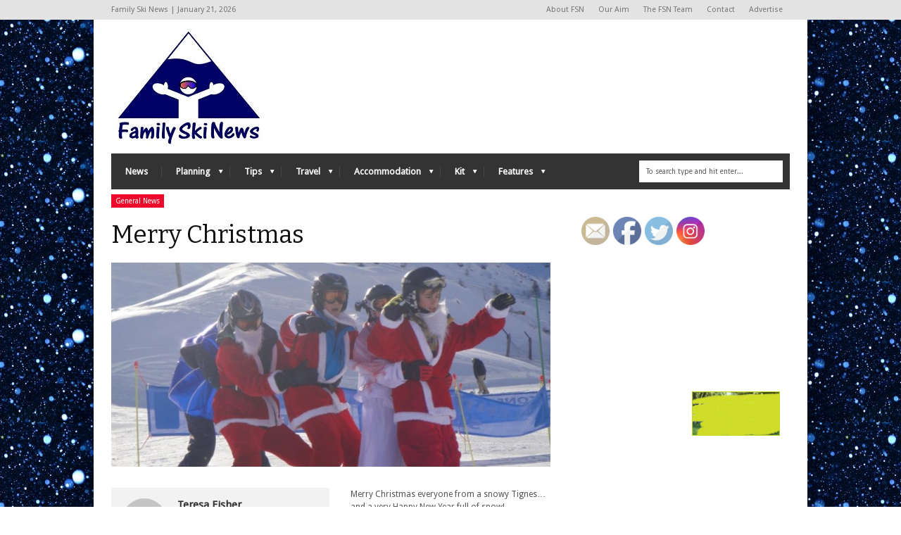

--- FILE ---
content_type: text/html; charset=UTF-8
request_url: https://www.familyskinews.com/general-news/merry-christmas-6995/
body_size: 16952
content:
<!DOCTYPE html>
<!--[if IE 6]>
<html id="ie6" lang="en-US">
<![endif]-->
<!--[if IE 7]>
<html id="ie7" lang="en-US">
<![endif]-->
<!--[if IE 8]>
<html id="ie8" lang="en-US">
<![endif]-->
<!--[if !(IE 6) | !(IE 7) | !(IE 8)  ]><!-->
<html lang="en-US">
<!--<![endif]-->
<head>
<!-- Basic Page Needs
  ================================================== -->
<meta http-equiv="Content-Type" content="text/html; charset=UTF-8" />


    <!-- Embed Google Web Fonts Via API -->
    <script type="text/javascript">
          WebFontConfig = {
            google: { families: [
                    "Bitter",
                    "Bitter",
                    "Droid Sans",
                    "Droid Sans",
                    "PT Sans Narrow"] }
          };
          (function() {
            var wf = document.createElement('script');
            wf.src = ('https:' == document.location.protocol ? 'https' : 'http') +
                '://ajax.googleapis.com/ajax/libs/webfont/1/webfont.js';
            wf.type = 'text/javascript';
            wf.async = 'true';
            var s = document.getElementsByTagName('script')[0];
            s.parentNode.insertBefore(wf, s);
          })();
    </script>

<!--Site Layout -->
<title>Merry Christmas &#8211; Family Ski News</title>
<meta name='robots' content='max-image-preview:large' />
<link rel='dns-prefetch' href='//s.w.org' />
<link rel="alternate" type="application/rss+xml" title="Family Ski News &raquo; Feed" href="https://www.familyskinews.com/feed/" />
<link rel="alternate" type="application/rss+xml" title="Family Ski News &raquo; Comments Feed" href="https://www.familyskinews.com/comments/feed/" />
<link rel="alternate" type="application/rss+xml" title="Family Ski News &raquo; Merry Christmas Comments Feed" href="https://www.familyskinews.com/general-news/merry-christmas-6995/feed/" />
		<script type="text/javascript">
			window._wpemojiSettings = {"baseUrl":"https:\/\/s.w.org\/images\/core\/emoji\/13.1.0\/72x72\/","ext":".png","svgUrl":"https:\/\/s.w.org\/images\/core\/emoji\/13.1.0\/svg\/","svgExt":".svg","source":{"concatemoji":"https:\/\/www.familyskinews.com\/wp-includes\/js\/wp-emoji-release.min.js?ver=5.8.5"}};
			!function(e,a,t){var n,r,o,i=a.createElement("canvas"),p=i.getContext&&i.getContext("2d");function s(e,t){var a=String.fromCharCode;p.clearRect(0,0,i.width,i.height),p.fillText(a.apply(this,e),0,0);e=i.toDataURL();return p.clearRect(0,0,i.width,i.height),p.fillText(a.apply(this,t),0,0),e===i.toDataURL()}function c(e){var t=a.createElement("script");t.src=e,t.defer=t.type="text/javascript",a.getElementsByTagName("head")[0].appendChild(t)}for(o=Array("flag","emoji"),t.supports={everything:!0,everythingExceptFlag:!0},r=0;r<o.length;r++)t.supports[o[r]]=function(e){if(!p||!p.fillText)return!1;switch(p.textBaseline="top",p.font="600 32px Arial",e){case"flag":return s([127987,65039,8205,9895,65039],[127987,65039,8203,9895,65039])?!1:!s([55356,56826,55356,56819],[55356,56826,8203,55356,56819])&&!s([55356,57332,56128,56423,56128,56418,56128,56421,56128,56430,56128,56423,56128,56447],[55356,57332,8203,56128,56423,8203,56128,56418,8203,56128,56421,8203,56128,56430,8203,56128,56423,8203,56128,56447]);case"emoji":return!s([10084,65039,8205,55357,56613],[10084,65039,8203,55357,56613])}return!1}(o[r]),t.supports.everything=t.supports.everything&&t.supports[o[r]],"flag"!==o[r]&&(t.supports.everythingExceptFlag=t.supports.everythingExceptFlag&&t.supports[o[r]]);t.supports.everythingExceptFlag=t.supports.everythingExceptFlag&&!t.supports.flag,t.DOMReady=!1,t.readyCallback=function(){t.DOMReady=!0},t.supports.everything||(n=function(){t.readyCallback()},a.addEventListener?(a.addEventListener("DOMContentLoaded",n,!1),e.addEventListener("load",n,!1)):(e.attachEvent("onload",n),a.attachEvent("onreadystatechange",function(){"complete"===a.readyState&&t.readyCallback()})),(n=t.source||{}).concatemoji?c(n.concatemoji):n.wpemoji&&n.twemoji&&(c(n.twemoji),c(n.wpemoji)))}(window,document,window._wpemojiSettings);
		</script>
		<style type="text/css">
img.wp-smiley,
img.emoji {
	display: inline !important;
	border: none !important;
	box-shadow: none !important;
	height: 1em !important;
	width: 1em !important;
	margin: 0 .07em !important;
	vertical-align: -0.1em !important;
	background: none !important;
	padding: 0 !important;
}
</style>
	<link rel='stylesheet' id='wp-block-library-css'  href='https://www.familyskinews.com/wp-includes/css/dist/block-library/style.min.css?ver=5.8.5' type='text/css' media='all' />
<link rel='stylesheet' id='SFSImainCss-css'  href='https://www.familyskinews.com/wp-content/plugins/ultimate-social-media-icons/css/sfsi-style.css?ver=2.6.9' type='text/css' media='all' />
<!--[if IE 7]>
<link rel='stylesheet' id='ie7-css'  href='https://www.familyskinews.com/wp-content/themes/extranews/css/ie7.css?ver=ie7' type='text/css' media='all' />
<![endif]-->
<!--[if IE 8]>
<link rel='stylesheet' id='ie8-css'  href='https://www.familyskinews.com/wp-content/themes/extranews/css/ie8.css?ver=ie8' type='text/css' media='all' />
<![endif]-->
<link rel='stylesheet' id='style-css'  href='https://www.familyskinews.com/wp-content/themes/extranews/style.css?ver=1.5.9' type='text/css' media='all' />
<style id='style-inline-css' type='text/css'>


/***************Top Margin *******************/
.logo h1 { padding-bottom:5px;
}

.logo h1 { padding-top:5px;
}

/*******************BG Image*******************/
body {
background-image:url(http://www.familyskinews.com/wp-content/uploads/2013/11/snow2-300x200.jpg);
background-repeat:repeat;
background-position:center top;
}
/*******************BG Color*******************/
body {
background-color: #fff;
}

/*******************Layout Mode*******************/

		.sitecontainer {
		padding: 0 25px;
		background: #fff;
		box-shadow: 0 0 30px rgba(0,0,0,.1);
		-moz-box-shadow: 0 0 30px rgba(0,0,0,.1);
		-webkit-box-shadow: 0 0 30px rgba(0,0,0,.1);
		}
		/* Get Rid of Padding on Boxed Layout*/
		@media only screen and (max-width: 342px) {

		.sitecontainer {
		padding:0 !important;
		box-shadow: none;
		-moz-box-shadow:none;
		-webkit-box-shadow: none;
		}
		body {
		background:#fff !important;
		}
		}

		/*  Portrait size to standard 960 (devices and browsers) */
		@media only screen and (min-width: 959px) and (max-width: 1009px) {
		.sitecontainer {
		padding:0 !important;
		box-shadow: none;
		-moz-box-shadow:none;
		-webkit-box-shadow: none;
		}
		body {
		background:#fff !important;
		}
		}
		/* Mobile Landscape Size to Portrait (devices and browsers) */
		@media only screen and (min-width: 767px) and (max-width: 805px) {
		.sitecontainer {
		padding:0 !important;
		box-shadow: none;
		-moz-box-shadow:none;
		-webkit-box-shadow: none;
		}
		body {
		background:#fff !important;
		}
		}
	


/****************Button Colors***********************/

.button:hover, a.button:hover, span.more-link a:hover, .cancel-reply p a:hover {

background:#333333!important;
color:#fff;
}

.button, a.button, span.more-link a.more-link, #footer .button, #footer a.button, #footer span.more-link a.more-link, .cancel-reply p a {

background:#ed092b;
color:#fff;
}
.summary, .rating.stars, .rating.points, .rating.percent, .scorebar,
.categories a:hover, .tagcloud a, .single .categories a, .single .sidebar .categories a:hover,
.tabswrap ul.tabs li a.active, .tabswrap ul.tabs li a:hover, #footer .tabswrap ul.tabs li a:hover, #footer .tabswrap ul.tabs li a.active, .sf-menu li a:hover, .sf-menu li.sfHover a,
.pagination a.button.share:hover, #commentsubmit #submit, #cancel-comment-reply-link  {
background:#ed092b;
color:#fff !important;
}

blockquote, .tabswrap .tabpost a:hover, .articleinner h2 a:hover, span.date a:hover {
color:#ed092b !important;
}

h3.pagetitle, h1.pagetitle, .pagetitlewrap span.description {
border-color:#ed092b;
}

/****************Link Colors***********************/
p a, a {
color:#333333;
}

h1 a:hover, h2 a:hover, h3 a:hover, h4 a:hover, h5 a:hover, p a:hover,
#footer h1 a:hover, #footer h2 a:hover, #footer h3 a:hover, #footer h3 a:hover, #footer h4 a:hover, #footer h5 a:hover, a:hover, #footer a:hover, .blogpost h2 a:hover, .blogpost .smalldetails a:hover {
color:#ed092b;
}

/****************Selection Colors***********************/
::-moz-selection {
background:#ed092b; color:#fff;
}

::selection {
background:#ed092b; color:#fff;
}

::selection {
background:#ed092b; color:#fff;
}

.recent-project:hover {
border-color:#ed092b !important;
}
/***************Typographic User Values *********************************/

h1, h2, h1 a, h2 a, .blogpost h2 a, h3, .ag_projects_widget h3, h3 a, .aj_projects_widget h3 a, .ajax-select ul.sf-menu a, .pagination .button, .nivo-caption h3.title {
font-family:"Bitter", arial, sans-serif;font-weight:normal;text-transform:none;
}

h5, h5 a, .widget h3, .widget h2, .widget h4, .reviewbox h4, .reviewbox .score span, .ajax-select a#news_select, .authorposts h4, .widget h4.widget-title {
font-family:"PT Sans Narrow", arial, sans-serif;font-weight: bold;text-transform:uppercase !important;
}

h4, h4 a, .footer .note h4, .footer h4.subheadline, .newspost h4, .paginationbutton .button, .articleinner h2.indextitle, .widget .articleinner h2.indextitle, .articleinner h2.indextitle a, .widget artileinner h2.indextitle a {
font-family:"Bitter", arial, sans-serif;;font-weight:normal;text-transform:none !important;
}

.sf-menu a, .ajax-select ul.sf-menu li li a  {
font-family:"Droid Sans", arial, sans-serif;font-weight: bold;text-transform:none;
font-size:13px;
}

body, input, p, ul, ol, .button, .ui-tabs-vertical .ui-tabs-nav li a span.text,
.footer p, .footer ul, .footer ol, .footer.button, .credits p,
.credits ul, .credits ol, .credits.button, .footer textarea, .footer input, .testimonial p,
.contactsubmit label, .contactsubmit input[type=text], .contactsubmit textarea, h2 span.date, .articleinner h1,
.articleinner h2, .articleinner h3, .articleinner h4, .articleinner h5, .articleinner h6, .nivo-caption h1,
.nivo-caption h2, .nivo-caption h3, .nivo-caption h4, .nivo-caption h5, .nivo-caption h6, .nivo-caption h1 a,
.nivo-caption h2 a, .nivo-caption h3 a, .nivo-caption h4 a, .nivo-caption h5 a, .nivo-caption h6 a,
#cancel-comment-reply-link {
font-family:"Droid Sans", arial, sans-serif;font-weight:normal;text-transform:none;
}


		.sidebar {
		width: 300px;
		}
		.maincontent {
		width: 624px;
		}
		.one_col {
		width: 296px;
		}
		#isonormal {
		width: 652px;
		}
		.fullarticle .thumbnailarea {
			width:304px;
		}
		.fullcontent {
			width:300px;
		}

		/*  Portrait size to standard 960 (devices and browsers) */
		@media only screen and (min-width: 768px) and (max-width: 959px) {

		.articlecontainer.nonfeatured, .maincontent {
		width: 423px;
		}
		.nonfeatured .one_col {
		width: 420px;
		}
		#isonormal {
		width: 445px;
		}
		.fullcontent {
		width: 100%;
		}
		#fullcolumn .thumbnailarea {
		width: 420px;
		}
		}

		/* All Mobile Sizes (devices and browser) */
		@media only screen and (max-width: 767px) {
		.maincontent, .sidebar, .fullcontent, #fullcolumn .thumbnailarea {
		width:100%;
		}
		#isonormal {
		width: 436px;
		}

		}

		@media only screen and (max-width: 479px) {
		 #isonormal {
	         width:300px;
	     }
		}
</style>
<link rel='stylesheet' id='meks-ads-widget-css'  href='https://www.familyskinews.com/wp-content/plugins/meks-easy-ads-widget/css/style.css?ver=2.0.5' type='text/css' media='all' />
<script type='text/javascript' src='https://www.familyskinews.com/wp-includes/js/jquery/jquery.min.js?ver=3.6.0' id='jquery-core-js'></script>
<script type='text/javascript' src='https://www.familyskinews.com/wp-includes/js/jquery/jquery-migrate.min.js?ver=3.3.2' id='jquery-migrate-js'></script>
<script type='text/javascript' src='https://www.familyskinews.com/wp-content/themes/extranews/js/modernizr.custom.js?ver=2.5.3' id='modernizr-js'></script>
<link rel="https://api.w.org/" href="https://www.familyskinews.com/wp-json/" /><link rel="alternate" type="application/json" href="https://www.familyskinews.com/wp-json/wp/v2/posts/6995" /><link rel="EditURI" type="application/rsd+xml" title="RSD" href="https://www.familyskinews.com/xmlrpc.php?rsd" />
<link rel="wlwmanifest" type="application/wlwmanifest+xml" href="https://www.familyskinews.com/wp-includes/wlwmanifest.xml" /> 
<meta name="generator" content="WordPress 5.8.5" />
<link rel="canonical" href="https://www.familyskinews.com/general-news/merry-christmas-6995/" />
<link rel='shortlink' href='https://www.familyskinews.com/?p=6995' />
<link rel="alternate" type="application/json+oembed" href="https://www.familyskinews.com/wp-json/oembed/1.0/embed?url=https%3A%2F%2Fwww.familyskinews.com%2Fgeneral-news%2Fmerry-christmas-6995%2F" />
<link rel="alternate" type="text/xml+oembed" href="https://www.familyskinews.com/wp-json/oembed/1.0/embed?url=https%3A%2F%2Fwww.familyskinews.com%2Fgeneral-news%2Fmerry-christmas-6995%2F&#038;format=xml" />
<meta name="follow.[base64]" content="Fl2ff3exF8XqtAq4AXjE"/><meta property="og:image:secure_url" content="https://www.familyskinews.com/wp-content/uploads/2013/12/Christmas-in-Tignes.jpg" data-id="sfsi"><meta property="og:image:type" content="image/jpeg" data-id="sfsi" /><meta property="og:image:width" content="960" data-id="sfsi" /><meta property="og:image:height" content="720" data-id="sfsi" /><meta property="og:url" content="https://www.familyskinews.com/general-news/merry-christmas-6995/" data-id="sfsi" /><meta property="og:description" content="Merry Christmas everyone from a snowy Tignes... and a very Happy New Year full of snow!

&nbsp;

&nbsp;" data-id="sfsi" /><meta property="og:title" content="Merry Christmas" data-id="sfsi" />

<!-- Mobile Specific Metas
  ================================================== -->
<meta name="viewport" content="width=device-width, initial-scale=1, maximum-scale=1"/>

</head>
<body class="post-template-default single single-post postid-6995 single-format-standard do-etfw chrome">

<noscript>
  <div class="alert">
    <p>Please enable javascript to view this site.</p>
  </div>
</noscript>

<!-- Preload Images
	================================================== -->
<div id="preloaded-images">
  <!-- Icons -->
  <img src="https://www.familyskinews.com/wp-content/themes/extranews/images/icons/social/e_light.png" width="1" height="1" alt="Image" />
  <img src="https://www.familyskinews.com/wp-content/themes/extranews/images/icons/social/fb_light.png" width="1" height="1" alt="Image" />
  <img src="https://www.familyskinews.com/wp-content/themes/extranews/images/icons/social/g_light.png" width="1" height="1" alt="Image" />
  <img src="https://www.familyskinews.com/wp-content/themes/extranews/images/icons/social/p_light.png" width="1" height="1" alt="Image" />
  <img src="https://www.familyskinews.com/wp-content/themes/extranews/images/icons/social/tw_light.png" width="1" height="1" alt="Image" />
  <!-- Slider Elements -->
  <img src="https://www.familyskinews.com/wp-content/themes/extranews/images/linebg-fade.png" width="1" height="1" alt="Image" />
  <img src="https://www.familyskinews.com/wp-content/themes/extranews/images/75black.png" width="1" height="1" alt="Image" />
  <!--Loading Images -->
  <img src="https://www.familyskinews.com/wp-content/themes/extranews/images/loading.gif" width="1" height="1" alt="Image" />
  <img src="https://www.familyskinews.com/wp-content/themes/extranews/images/small-loading.gif" width="1" height="1" alt="Image" />
  <!-- Arrows -->
  <img src="https://www.familyskinews.com/wp-content/themes/extranews/images/stars-over.png" width="1" height="1" alt="Image" />
</div>

<!-- Top Bar
	================================================== -->
       <div class="topbar">
      <div class="container clearfix">
	      <p class="alignleft">
		      Family Ski News |
		      January 21, 2026	      </p>
          <div class="alignright">

                        <ul id="menu-top-menu" class="sf-menu"><li id="menu-item-6825" class="menu-item menu-item-type-post_type menu-item-object-page menu-item-6825"><a href="https://www.familyskinews.com/about-fsn/">About FSN</a></li>
<li id="menu-item-6826" class="menu-item menu-item-type-post_type menu-item-object-page menu-item-6826"><a href="https://www.familyskinews.com/our-aim/">Our Aim</a></li>
<li id="menu-item-6827" class="menu-item menu-item-type-post_type menu-item-object-page menu-item-6827"><a href="https://www.familyskinews.com/the-team/">The FSN Team</a></li>
<li id="menu-item-6828" class="menu-item menu-item-type-post_type menu-item-object-page menu-item-6828"><a href="https://www.familyskinews.com/contact/">Contact</a></li>
<li id="menu-item-6829" class="menu-item menu-item-type-post_type menu-item-object-page menu-item-6829"><a href="https://www.familyskinews.com/advertise/">Advertise</a></li>
</ul>            
            <div id="top"></div>

            <div class="mobilenavcontainer">
                            <a id="jump_top" href="#mobilenav_top" class="scroll">Select a Page:</a><div class="clear"></div>
              <div class="mobilenavigation">
                                        <ul id="mobilenav_top"><li id="back_top"><a href="#top" class="menutop">Hide Navigation</a></li><li class="menu-item menu-item-type-post_type menu-item-object-page menu-item-6825"><a href="https://www.familyskinews.com/about-fsn/">About FSN</a></li>
<li class="menu-item menu-item-type-post_type menu-item-object-page menu-item-6826"><a href="https://www.familyskinews.com/our-aim/">Our Aim</a></li>
<li class="menu-item menu-item-type-post_type menu-item-object-page menu-item-6827"><a href="https://www.familyskinews.com/the-team/">The FSN Team</a></li>
<li class="menu-item menu-item-type-post_type menu-item-object-page menu-item-6828"><a href="https://www.familyskinews.com/contact/">Contact</a></li>
<li class="menu-item menu-item-type-post_type menu-item-object-page menu-item-6829"><a href="https://www.familyskinews.com/advertise/">Advertise</a></li>
</ul>                                </div>
              <div class="clear"></div>
            </div>
			<div class="clear"></div>
          </div>
        <div class="clear"></div>
      </div>
    </div>

<!-- Site Container
  ================================================== -->
<div class="sitecontainer container">
<div class="container clearfix navcontainer">
    <div class="logo">
        <h1> <a href="https://www.familyskinews.com">
                        <img src="http://www.familyskinews.com/wp-content/uploads/2013/11/Family-Ski-News-175.jpg" alt="Family Ski News" />
                        </a>
        </h1>
    </div>
    <div class="mobileclear"></div>
    <div class="headerwidget">
        <div class="logowidget">
          <div id="text-6" class="widget widget_text">			<div class="textwidget"><a href="http://www.kqzyfj.com/click-5550199-11502499-1426078880000" target="_top" rel="noopener">
<img src="http://www.tqlkg.com/image-5550199-11502499-1426078880000" width="728" height="90" alt="" border="0"/></a></div>
		</div><div class="clear"></div>        </div>
    </div>
    <div class="clear"></div>
    	<div class="nav"><div class="clear"></div>
        <!--Start Navigation-->
                          <ul id="menu-menu1" class="sf-menu"><li id="menu-item-106" class="menu-item menu-item-type-custom menu-item-object-custom menu-item-home menu-item-106"><a href="http://www.familyskinews.com">News</a></li>
<li id="menu-item-745" class="menu-item menu-item-type-post_type menu-item-object-page menu-item-has-children menu-item-745"><a href="https://www.familyskinews.com/planning/">Planning</a>
<ul class="sub-menu">
	<li id="menu-item-765" class="menu-item menu-item-type-post_type menu-item-object-page menu-item-765"><a href="https://www.familyskinews.com/why-take-the-family-skiiing/">Why take the family skiing?</a></li>
	<li id="menu-item-1359" class="menu-item menu-item-type-post_type menu-item-object-page menu-item-1359"><a href="https://www.familyskinews.com/10-top-tips-for-keeping-holiday-costs-down/">Keeping costs down</a></li>
	<li id="menu-item-756" class="menu-item menu-item-type-post_type menu-item-object-page menu-item-756"><a href="https://www.familyskinews.com/what-to-pack-for-first-time-skiers/">What to pack for first-time skiers</a></li>
	<li id="menu-item-5734" class="menu-item menu-item-type-post_type menu-item-object-page menu-item-5734"><a href="https://www.familyskinews.com/choosing-the-best-travel-insurance-policy/">Choosing the best travel insurance policy</a></li>
	<li id="menu-item-2076" class="menu-item menu-item-type-post_type menu-item-object-page menu-item-2076"><a href="https://www.familyskinews.com/school-ski-trip-planning/">School ski trip planning</a></li>
	<li id="menu-item-763" class="menu-item menu-item-type-post_type menu-item-object-page menu-item-763"><a href="https://www.familyskinews.com/six-things-to-do-before-you-go-to-bed/">Six things to do before you go to bed</a></li>
	<li id="menu-item-3417" class="menu-item menu-item-type-post_type menu-item-object-page menu-item-3417"><a href="https://www.familyskinews.com/summer-holiday-mountain-vs-beach/">Summer holiday – mountain vs beach?</a></li>
	<li id="menu-item-3434" class="menu-item menu-item-type-post_type menu-item-object-page menu-item-3434"><a href="https://www.familyskinews.com/what-to-pack-for-summer-holidays-in-the-alps/">What to pack for summer holidays in the Alps</a></li>
</ul>
</li>
<li id="menu-item-747" class="menu-item menu-item-type-post_type menu-item-object-page menu-item-has-children menu-item-747"><a href="https://www.familyskinews.com/tips/">Tips</a>
<ul class="sub-menu">
	<li id="menu-item-3965" class="menu-item menu-item-type-post_type menu-item-object-page menu-item-has-children menu-item-3965"><a href="https://www.familyskinews.com/alpine-cuisine/">Alpine Cuisine</a>
	<ul class="sub-menu">
		<li id="menu-item-7570" class="menu-item menu-item-type-post_type menu-item-object-page menu-item-7570"><a href="https://www.familyskinews.com/alpine-ravioli/">Alpine Ravioli</a></li>
		<li id="menu-item-5013" class="menu-item menu-item-type-post_type menu-item-object-page menu-item-5013"><a href="https://www.familyskinews.com/alplermagronen/">Älplermagronen</a></li>
		<li id="menu-item-5002" class="menu-item menu-item-type-post_type menu-item-object-page menu-item-5002"><a href="https://www.familyskinews.com/apfelmus/">Apfelmus</a></li>
		<li id="menu-item-8486" class="menu-item menu-item-type-post_type menu-item-object-page menu-item-8486"><a href="https://www.familyskinews.com/bircher-muesli/">Bircher muesli</a></li>
		<li id="menu-item-6977" class="menu-item menu-item-type-post_type menu-item-object-page menu-item-6977"><a href="https://www.familyskinews.com/christmas-zimtsterne/">Christmas Zimtsterne</a></li>
		<li id="menu-item-8351" class="menu-item menu-item-type-post_type menu-item-object-page menu-item-8351"><a href="https://www.familyskinews.com/cullen-skink/">Cullen Skink</a></li>
		<li id="menu-item-9409" class="menu-item menu-item-type-post_type menu-item-object-page menu-item-9409"><a href="https://www.familyskinews.com/the-hugo-spritz/">The Hugo Spritz</a></li>
		<li id="menu-item-5178" class="menu-item menu-item-type-post_type menu-item-object-page menu-item-5178"><a href="https://www.familyskinews.com/kaiserschmarrn/">Kaiserschmarrn</a></li>
		<li id="menu-item-11385" class="menu-item menu-item-type-post_type menu-item-object-page menu-item-11385"><a href="https://www.familyskinews.com/raclette/">Raclette</a></li>
		<li id="menu-item-10902" class="menu-item menu-item-type-post_type menu-item-object-page menu-item-10902"><a href="https://www.familyskinews.com/soupe-de-chalet/">Soupe de Chalet</a></li>
		<li id="menu-item-5973" class="menu-item menu-item-type-post_type menu-item-object-page menu-item-5973"><a href="https://www.familyskinews.com/swiss-mountain-icecream/">Swiss Mountain ice-cream</a></li>
		<li id="menu-item-3966" class="menu-item menu-item-type-post_type menu-item-object-page menu-item-3966"><a href="https://www.familyskinews.com/tartiflette/">Tartiflette</a></li>
		<li id="menu-item-4264" class="menu-item menu-item-type-post_type menu-item-object-page menu-item-4264"><a href="https://www.familyskinews.com/zuppa-valdostana/">Zuppa Valdostana</a></li>
	</ul>
</li>
	<li id="menu-item-764" class="menu-item menu-item-type-post_type menu-item-object-page menu-item-764"><a href="https://www.familyskinews.com/three-golden-rules/">Three Golden Rules</a></li>
	<li id="menu-item-3571" class="menu-item menu-item-type-post_type menu-item-object-page menu-item-3571"><a href="https://www.familyskinews.com/top-10-tips-for-alpine-hiking-with-kids/">Top 10 tips for alpine hiking with kids</a></li>
</ul>
</li>
<li id="menu-item-3624" class="menu-item menu-item-type-post_type menu-item-object-page menu-item-has-children menu-item-3624"><a href="https://www.familyskinews.com/travel/">Travel</a>
<ul class="sub-menu">
	<li id="menu-item-767" class="menu-item menu-item-type-post_type menu-item-object-page menu-item-has-children menu-item-767"><a href="https://www.familyskinews.com/skiing/">Skiing</a>
	<ul class="sub-menu">
		<li id="menu-item-748" class="menu-item menu-item-type-post_type menu-item-object-page menu-item-has-children menu-item-748"><a href="https://www.familyskinews.com/snow/">Snow</a>
		<ul class="sub-menu">
			<li id="menu-item-5107" class="menu-item menu-item-type-post_type menu-item-object-page menu-item-5107"><a href="https://www.familyskinews.com/life-of-a-snowflake/">Life of a snowflake</a></li>
			<li id="menu-item-1168" class="menu-item menu-item-type-post_type menu-item-object-page menu-item-1168"><a href="https://www.familyskinews.com/snow-games/">Snow Games</a></li>
			<li id="menu-item-1974" class="menu-item menu-item-type-post_type menu-item-object-page menu-item-1974"><a href="https://www.familyskinews.com/snow-joke/">Snow jokes</a></li>
		</ul>
</li>
		<li id="menu-item-1449" class="menu-item menu-item-type-post_type menu-item-object-page menu-item-1449"><a href="https://www.familyskinews.com/choosing-a-ski-school/">Choosing a Ski School</a></li>
		<li id="menu-item-1810" class="menu-item menu-item-type-post_type menu-item-object-page menu-item-1810"><a href="https://www.familyskinews.com/free-and-reduced-kids-ski-passes/">Free and reduced kids&#8217; ski passes</a></li>
		<li id="menu-item-3523" class="menu-item menu-item-type-post_type menu-item-object-page menu-item-3523"><a href="https://www.familyskinews.com/glacier-skiing/">Glacier Skiing</a></li>
		<li id="menu-item-768" class="menu-item menu-item-type-post_type menu-item-object-page menu-item-768"><a href="https://www.familyskinews.com/rules-for-the-slopes/">Rules for the Slopes</a></li>
		<li id="menu-item-4392" class="menu-item menu-item-type-post_type menu-item-object-page menu-item-4392"><a href="https://www.familyskinews.com/skiing-without-the-kids/">Skiing without the kids</a></li>
		<li id="menu-item-1454" class="menu-item menu-item-type-post_type menu-item-object-page menu-item-1454"><a href="https://www.familyskinews.com/rules-for-kids/">Ski Rules for Kids</a></li>
		<li id="menu-item-2261" class="menu-item menu-item-type-post_type menu-item-object-page menu-item-2261"><a href="https://www.familyskinews.com/wanted-kids-on-snowboards/">Wanted: Kids on snowboards</a></li>
	</ul>
</li>
	<li id="menu-item-746" class="menu-item menu-item-type-post_type menu-item-object-page menu-item-has-children menu-item-746"><a href="https://www.familyskinews.com/resorts/">Resorts</a>
	<ul class="sub-menu">
		<li id="menu-item-878" class="menu-item menu-item-type-post_type menu-item-object-page menu-item-878"><a href="https://www.familyskinews.com/choosing-a-resort/">Where to start?… 5 top tips</a></li>
		<li id="menu-item-2416" class="menu-item menu-item-type-post_type menu-item-object-page menu-item-has-children menu-item-2416"><a href="https://www.familyskinews.com/ski-in-europe-an-overview/">Ski in Europe – an overview</a>
		<ul class="sub-menu">
			<li id="menu-item-751" class="menu-item menu-item-type-post_type menu-item-object-page menu-item-751"><a href="https://www.familyskinews.com/resorts/resorts-austria/">Austria</a></li>
			<li id="menu-item-749" class="menu-item menu-item-type-post_type menu-item-object-page menu-item-has-children menu-item-749"><a href="https://www.familyskinews.com/resorts/resorts-france/">France</a>
			<ul class="sub-menu">
				<li id="menu-item-2380" class="menu-item menu-item-type-post_type menu-item-object-page menu-item-2380"><a href="https://www.familyskinews.com/family-friendly-french-resorts/">Family-friendly French resorts</a></li>
				<li id="menu-item-6300" class="menu-item menu-item-type-post_type menu-item-object-page menu-item-6300"><a href="https://www.familyskinews.com/happy-days-in-the-hautes-pyrenees/">Happy days in the Hautes Pyrenees</a></li>
			</ul>
</li>
			<li id="menu-item-750" class="menu-item menu-item-type-post_type menu-item-object-page menu-item-has-children menu-item-750"><a href="https://www.familyskinews.com/resorts/resorts-italy/">Italy</a>
			<ul class="sub-menu">
				<li id="menu-item-8113" class="menu-item menu-item-type-post_type menu-item-object-page menu-item-8113"><a href="https://www.familyskinews.com/kronplatz-skiing-on-the-panettone/">Kronplatz – Skiing on the Panettone</a></li>
				<li id="menu-item-5392" class="menu-item menu-item-type-post_type menu-item-object-page menu-item-5392"><a href="https://www.familyskinews.com/madesimo-made-for-families/">Madesimo – made for families</a></li>
			</ul>
</li>
			<li id="menu-item-752" class="menu-item menu-item-type-post_type menu-item-object-page menu-item-has-children menu-item-752"><a href="https://www.familyskinews.com/resorts/resorts-switzerland/">Switzerland</a>
			<ul class="sub-menu">
				<li id="menu-item-5342" class="menu-item menu-item-type-post_type menu-item-object-page menu-item-5342"><a href="https://www.familyskinews.com/why-we-love-valais/">Why we love Valais</a></li>
			</ul>
</li>
		</ul>
</li>
		<li id="menu-item-1477" class="menu-item menu-item-type-post_type menu-item-object-page menu-item-1477"><a href="https://www.familyskinews.com/usa/">USA</a></li>
		<li id="menu-item-2670" class="menu-item menu-item-type-post_type menu-item-object-page menu-item-2670"><a href="https://www.familyskinews.com/springtime-skiing/">Springtime Skiing</a></li>
	</ul>
</li>
	<li id="menu-item-5354" class="menu-item menu-item-type-post_type menu-item-object-page menu-item-5354"><a href="https://www.familyskinews.com/baby-on-board/">Baby on board</a></li>
	<li id="menu-item-3625" class="menu-item menu-item-type-post_type menu-item-object-page menu-item-3625"><a href="https://www.familyskinews.com/entertaining-the-kids-en-route/">Entertaining the kids en route</a></li>
	<li id="menu-item-3934" class="menu-item menu-item-type-post_type menu-item-object-page menu-item-3934"><a href="https://www.familyskinews.com/flying-with-little-ones-hand-luggage-essentials/">Flying with little ones – hand luggage essentials</a></li>
	<li id="menu-item-3729" class="menu-item menu-item-type-post_type menu-item-object-page menu-item-3729"><a href="https://www.familyskinews.com/fsns-top-five-tips-for-airport-parking/">FSN&#8217;s top five tips for airport parking</a></li>
	<li id="menu-item-3933" class="menu-item menu-item-type-post_type menu-item-object-page menu-item-3933"><a href="https://www.familyskinews.com/tips-for-stress-free-flying-with-kids/">Tips for stress-free flying with kids</a></li>
	<li id="menu-item-4156" class="menu-item menu-item-type-post_type menu-item-object-page menu-item-4156"><a href="https://www.familyskinews.com/the-20122013-ski-train/">Train travel to the Alps</a></li>
</ul>
</li>
<li id="menu-item-889" class="menu-item menu-item-type-post_type menu-item-object-page menu-item-has-children menu-item-889"><a href="https://www.familyskinews.com/accommodation-2/">Accommodation</a>
<ul class="sub-menu">
	<li id="menu-item-3382" class="menu-item menu-item-type-post_type menu-item-object-page menu-item-3382"><a href="https://www.familyskinews.com/kinderhotels/">Kinderhotels</a></li>
	<li id="menu-item-948" class="menu-item menu-item-type-post_type menu-item-object-page menu-item-has-children menu-item-948"><a href="https://www.familyskinews.com/featured-chalets/">Featured Chalets</a>
	<ul class="sub-menu">
		<li id="menu-item-2331" class="menu-item menu-item-type-post_type menu-item-object-page menu-item-2331"><a href="https://www.familyskinews.com/riders-lodge-great-for-teens-in-tignes/">Riders&#8217; Lodge &#8211; for teens in Tignes</a></li>
	</ul>
</li>
	<li id="menu-item-11069" class="menu-item menu-item-type-post_type menu-item-object-page menu-item-has-children menu-item-11069"><a href="https://www.familyskinews.com/hotel-of-the-month-2/">Hotel of the Month</a>
	<ul class="sub-menu">
		<li id="menu-item-1214" class="menu-item menu-item-type-post_type menu-item-object-page menu-item-1214"><a href="https://www.familyskinews.com/hotel-of-the-month/">Giardino Mountain Resort, St Moritz</a></li>
		<li id="menu-item-11070" class="menu-item menu-item-type-post_type menu-item-object-page menu-item-11070"><a href="https://www.familyskinews.com/hotel-altapura/">Hotel Altapura, Val Thorens</a></li>
		<li id="menu-item-11158" class="menu-item menu-item-type-post_type menu-item-object-page menu-item-11158"><a href="https://www.familyskinews.com/hotel-seiblishof-ischgl/">Hotel Seiblishof, Ischgl</a></li>
		<li id="menu-item-11068" class="menu-item menu-item-type-post_type menu-item-object-page menu-item-11068"><a href="https://www.familyskinews.com/intercontinental-davos/">InterContinental, Davos</a></li>
	</ul>
</li>
</ul>
</li>
<li id="menu-item-744" class="menu-item menu-item-type-post_type menu-item-object-page menu-item-has-children menu-item-744"><a href="https://www.familyskinews.com/kit/">Kit</a>
<ul class="sub-menu">
	<li id="menu-item-759" class="menu-item menu-item-type-post_type menu-item-object-page menu-item-has-children menu-item-759"><a href="https://www.familyskinews.com/best-kit-for-2012-2013/">Best kit this season</a>
	<ul class="sub-menu">
		<li id="menu-item-761" class="menu-item menu-item-type-post_type menu-item-object-page menu-item-has-children menu-item-761"><a href="https://www.familyskinews.com/gadgets-and-gizmos/">Gadgets &#038; gizmos</a>
		<ul class="sub-menu">
			<li id="menu-item-4671" class="menu-item menu-item-type-post_type menu-item-object-page menu-item-4671"><a href="https://www.familyskinews.com/mybunjee/">myBunjee</a></li>
			<li id="menu-item-4648" class="menu-item menu-item-type-post_type menu-item-object-page menu-item-4648"><a href="https://www.familyskinews.com/ski-safe-headphones/">Ski-safe headphones</a></li>
		</ul>
</li>
		<li id="menu-item-10923" class="menu-item menu-item-type-post_type menu-item-object-page menu-item-has-children menu-item-10923"><a href="https://www.familyskinews.com/goggles-and-sunglasses/">Goggles and Sunglasses</a>
		<ul class="sub-menu">
			<li id="menu-item-10931" class="menu-item menu-item-type-post_type menu-item-object-page menu-item-10931"><a href="https://www.familyskinews.com/panda-optics-cubs-goggles-for-kids/">Panda Optics Cubs goggles for kids</a></li>
			<li id="menu-item-10924" class="menu-item menu-item-type-post_type menu-item-object-page menu-item-10924"><a href="https://www.familyskinews.com/panda-optics-diablo-goggles/">Panda Optics Diablo goggles</a></li>
			<li id="menu-item-10945" class="menu-item menu-item-type-post_type menu-item-object-page menu-item-10945"><a href="https://www.familyskinews.com/rx-sport-prescription-lens-goggles/">RX Sport prescription lens goggles</a></li>
		</ul>
</li>
		<li id="menu-item-760" class="menu-item menu-item-type-post_type menu-item-object-page menu-item-has-children menu-item-760"><a href="https://www.familyskinews.com/hats-and-helmets/">Hats &#038; helmets</a>
		<ul class="sub-menu">
			<li id="menu-item-10949" class="menu-item menu-item-type-post_type menu-item-object-page menu-item-10949"><a href="https://www.familyskinews.com/hardnutz-snow-helmets/">HardnutZ snow helmets</a></li>
		</ul>
</li>
		<li id="menu-item-762" class="menu-item menu-item-type-post_type menu-item-object-page menu-item-has-children menu-item-762"><a href="https://www.familyskinews.com/ski-board-clothing/">Ski clothing</a>
		<ul class="sub-menu">
			<li id="menu-item-10944" class="menu-item menu-item-type-post_type menu-item-object-page menu-item-10944"><a href="https://www.familyskinews.com/bergans-down-gilet/">Bergans down gilet</a></li>
			<li id="menu-item-10938" class="menu-item menu-item-type-post_type menu-item-object-page menu-item-10938"><a href="https://www.familyskinews.com/sweaty-betty-thermals/">Sweaty Betty thermals</a></li>
		</ul>
</li>
	</ul>
</li>
	<li id="menu-item-757" class="menu-item menu-item-type-post_type menu-item-object-page menu-item-757"><a href="https://www.familyskinews.com/boot-fitting-advice/">Boot Fitting Advice</a></li>
	<li id="menu-item-4134" class="menu-item menu-item-type-post_type menu-item-object-page menu-item-4134"><a href="https://www.familyskinews.com/choosing-the-right-ski-jacket/">Choosing the right ski jacket</a></li>
	<li id="menu-item-739" class="menu-item menu-item-type-post_type menu-item-object-page menu-item-739"><a href="https://www.familyskinews.com/helmet-safety/">Helmet Safety</a></li>
	<li id="menu-item-2884" class="menu-item menu-item-type-post_type menu-item-object-page menu-item-2884"><a href="https://www.familyskinews.com/fsn%e2%80%99s-top-five-tips-for-ski-and-snowboard-care/">FSN’s Top Five Tips for Ski and Snowboard Care</a></li>
	<li id="menu-item-2881" class="menu-item menu-item-type-post_type menu-item-object-page menu-item-2881"><a href="https://www.familyskinews.com/fsn%e2%80%99s-top-five-tips-for-ski-boot-care/">FSN’s Top Five Tips for Ski Boot Care</a></li>
	<li id="menu-item-2887" class="menu-item menu-item-type-post_type menu-item-object-page menu-item-2887"><a href="https://www.familyskinews.com/fsns-top-five-tips-for-ski-clothing-care/">FSN&#8217;s Top Five Tips for Ski Clothing Care</a></li>
	<li id="menu-item-4769" class="menu-item menu-item-type-post_type menu-item-object-page menu-item-4769"><a href="https://www.familyskinews.com/top-ski-gifts-for-christmas/">FSN&#8217;s Top Ten Ski Gifts for Christmas</a></li>
	<li id="menu-item-10928" class="menu-item menu-item-type-post_type menu-item-object-page menu-item-10928"><a href="https://www.familyskinews.com/what-to-pack-for-first-time-skiers-2/">What to pack for first time skiers</a></li>
	<li id="menu-item-5268" class="menu-item menu-item-type-post_type menu-item-object-page menu-item-5268"><a href="https://www.familyskinews.com/why-down-clothing-is-best/">Why down clothing is best</a></li>
</ul>
</li>
<li id="menu-item-743" class="menu-item menu-item-type-post_type menu-item-object-page menu-item-has-children menu-item-743"><a href="https://www.familyskinews.com/features/">Features</a>
<ul class="sub-menu">
	<li id="menu-item-2058" class="menu-item menu-item-type-post_type menu-item-object-page menu-item-has-children menu-item-2058"><a href="https://www.familyskinews.com/online-games/">Online Games</a>
	<ul class="sub-menu">
		<li id="menu-item-4830" class="menu-item menu-item-type-post_type menu-item-object-page menu-item-4830"><a href="https://www.familyskinews.com/christmas-online-games/">Christmas Online Games</a></li>
		<li id="menu-item-4305" class="menu-item menu-item-type-post_type menu-item-object-page menu-item-4305"><a href="https://www.familyskinews.com/mr-rocket-penguin/">Mr Rocket Penguin</a></li>
		<li id="menu-item-4304" class="menu-item menu-item-type-post_type menu-item-object-page menu-item-4304"><a href="https://www.familyskinews.com/pengo-fandango/">Pengo Fandango</a></li>
	</ul>
</li>
	<li id="menu-item-758" class="menu-item menu-item-type-post_type menu-item-object-page menu-item-758"><a href="https://www.familyskinews.com/a-christmas-carol-in-austria/">A Christmas Carol</a></li>
	<li id="menu-item-2250" class="menu-item menu-item-type-post_type menu-item-object-page menu-item-2250"><a href="https://www.familyskinews.com/carnival-in-the-alps-the-foolish-fifth-season/">Carnival in the Alps &#8211; the &#8216;foolish fifth season&#8217;</a></li>
	<li id="menu-item-1817" class="menu-item menu-item-type-post_type menu-item-object-page menu-item-1817"><a href="https://www.familyskinews.com/snow-guru/">Interview with a &#8220;Snow-Guru&#8221;</a></li>
	<li id="menu-item-3900" class="menu-item menu-item-type-post_type menu-item-object-page menu-item-3900"><a href="https://www.familyskinews.com/munichs-oktoberfest-fun-for-kids-too/">Munich’s Oktoberfest – fun for kids too!</a></li>
	<li id="menu-item-2328" class="menu-item menu-item-type-post_type menu-item-object-page menu-item-2328"><a href="https://www.familyskinews.com/may-the-force-be-with-you-in-sierra-at-tahoe/">Sierra-at-Tahoe: May the force be with you…</a></li>
	<li id="menu-item-5102" class="menu-item menu-item-type-post_type menu-item-object-page menu-item-5102"><a href="https://www.familyskinews.com/skikjoring-in-st-moritz/">Skikjöring in St Moritz</a></li>
	<li id="menu-item-753" class="menu-item menu-item-type-post_type menu-item-object-page menu-item-753"><a href="https://www.familyskinews.com/tips/top-family-fitness-tips/">Top Family Fitness Tips</a></li>
	<li id="menu-item-2020" class="menu-item menu-item-type-post_type menu-item-object-page menu-item-2020"><a href="https://www.familyskinews.com/vienna-%e2%80%93-perfect-city-for-a-ski-break/">Vienna – perfect city for a ski break</a></li>
	<li id="menu-item-5439" class="menu-item menu-item-type-post_type menu-item-object-page menu-item-5439"><a href="https://www.familyskinews.com/what-are-the-northern-lights/">What are the Northern Lights?</a></li>
</ul>
</li>
</ul>                        <div class="search"><div class="clear"></div><!--Searchbox-->
<form method="get" id="searchbox" action="https://www.familyskinews.com/">
    <fieldset>
        <input type="text" name="s" id="s" value="To search type and hit enter..." onfocus="if(this.value=='To search type and hit enter...')this.value='';" onblur="if(this.value=='')this.value='To search type and hit enter...';"/>
    </fieldset>
</form>
<!--Searchbox--></div>
             <div class="clear"></div>
         </div>

       <div class="mobilenavcontainer">
               <a id="jump" href="#mobilenav" class="scroll">Select a Page:</a>
       <div class="clear"></div>
        <div class="mobilenavigation">
                        <ul id="mobilenav"><li id="back"><a href="#top" class="menutop">Hide Navigation</a></li><li class="menu-item menu-item-type-custom menu-item-object-custom menu-item-home menu-item-106"><a href="http://www.familyskinews.com">News</a></li>
<li class="menu-item menu-item-type-post_type menu-item-object-page menu-item-has-children menu-item-745"><a href="https://www.familyskinews.com/planning/">Planning</a>
<ul class="sub-menu">
	<li class="menu-item menu-item-type-post_type menu-item-object-page menu-item-765"><a href="https://www.familyskinews.com/why-take-the-family-skiiing/">Why take the family skiing?</a></li>
	<li class="menu-item menu-item-type-post_type menu-item-object-page menu-item-1359"><a href="https://www.familyskinews.com/10-top-tips-for-keeping-holiday-costs-down/">Keeping costs down</a></li>
	<li class="menu-item menu-item-type-post_type menu-item-object-page menu-item-756"><a href="https://www.familyskinews.com/what-to-pack-for-first-time-skiers/">What to pack for first-time skiers</a></li>
	<li class="menu-item menu-item-type-post_type menu-item-object-page menu-item-5734"><a href="https://www.familyskinews.com/choosing-the-best-travel-insurance-policy/">Choosing the best travel insurance policy</a></li>
	<li class="menu-item menu-item-type-post_type menu-item-object-page menu-item-2076"><a href="https://www.familyskinews.com/school-ski-trip-planning/">School ski trip planning</a></li>
	<li class="menu-item menu-item-type-post_type menu-item-object-page menu-item-763"><a href="https://www.familyskinews.com/six-things-to-do-before-you-go-to-bed/">Six things to do before you go to bed</a></li>
	<li class="menu-item menu-item-type-post_type menu-item-object-page menu-item-3417"><a href="https://www.familyskinews.com/summer-holiday-mountain-vs-beach/">Summer holiday – mountain vs beach?</a></li>
	<li class="menu-item menu-item-type-post_type menu-item-object-page menu-item-3434"><a href="https://www.familyskinews.com/what-to-pack-for-summer-holidays-in-the-alps/">What to pack for summer holidays in the Alps</a></li>
</ul>
</li>
<li class="menu-item menu-item-type-post_type menu-item-object-page menu-item-has-children menu-item-747"><a href="https://www.familyskinews.com/tips/">Tips</a>
<ul class="sub-menu">
	<li class="menu-item menu-item-type-post_type menu-item-object-page menu-item-has-children menu-item-3965"><a href="https://www.familyskinews.com/alpine-cuisine/">Alpine Cuisine</a>
	<ul class="sub-menu">
		<li class="menu-item menu-item-type-post_type menu-item-object-page menu-item-7570"><a href="https://www.familyskinews.com/alpine-ravioli/">Alpine Ravioli</a></li>
		<li class="menu-item menu-item-type-post_type menu-item-object-page menu-item-5013"><a href="https://www.familyskinews.com/alplermagronen/">Älplermagronen</a></li>
		<li class="menu-item menu-item-type-post_type menu-item-object-page menu-item-5002"><a href="https://www.familyskinews.com/apfelmus/">Apfelmus</a></li>
		<li class="menu-item menu-item-type-post_type menu-item-object-page menu-item-8486"><a href="https://www.familyskinews.com/bircher-muesli/">Bircher muesli</a></li>
		<li class="menu-item menu-item-type-post_type menu-item-object-page menu-item-6977"><a href="https://www.familyskinews.com/christmas-zimtsterne/">Christmas Zimtsterne</a></li>
		<li class="menu-item menu-item-type-post_type menu-item-object-page menu-item-8351"><a href="https://www.familyskinews.com/cullen-skink/">Cullen Skink</a></li>
		<li class="menu-item menu-item-type-post_type menu-item-object-page menu-item-9409"><a href="https://www.familyskinews.com/the-hugo-spritz/">The Hugo Spritz</a></li>
		<li class="menu-item menu-item-type-post_type menu-item-object-page menu-item-5178"><a href="https://www.familyskinews.com/kaiserschmarrn/">Kaiserschmarrn</a></li>
		<li class="menu-item menu-item-type-post_type menu-item-object-page menu-item-11385"><a href="https://www.familyskinews.com/raclette/">Raclette</a></li>
		<li class="menu-item menu-item-type-post_type menu-item-object-page menu-item-10902"><a href="https://www.familyskinews.com/soupe-de-chalet/">Soupe de Chalet</a></li>
		<li class="menu-item menu-item-type-post_type menu-item-object-page menu-item-5973"><a href="https://www.familyskinews.com/swiss-mountain-icecream/">Swiss Mountain ice-cream</a></li>
		<li class="menu-item menu-item-type-post_type menu-item-object-page menu-item-3966"><a href="https://www.familyskinews.com/tartiflette/">Tartiflette</a></li>
		<li class="menu-item menu-item-type-post_type menu-item-object-page menu-item-4264"><a href="https://www.familyskinews.com/zuppa-valdostana/">Zuppa Valdostana</a></li>
	</ul>
</li>
	<li class="menu-item menu-item-type-post_type menu-item-object-page menu-item-764"><a href="https://www.familyskinews.com/three-golden-rules/">Three Golden Rules</a></li>
	<li class="menu-item menu-item-type-post_type menu-item-object-page menu-item-3571"><a href="https://www.familyskinews.com/top-10-tips-for-alpine-hiking-with-kids/">Top 10 tips for alpine hiking with kids</a></li>
</ul>
</li>
<li class="menu-item menu-item-type-post_type menu-item-object-page menu-item-has-children menu-item-3624"><a href="https://www.familyskinews.com/travel/">Travel</a>
<ul class="sub-menu">
	<li class="menu-item menu-item-type-post_type menu-item-object-page menu-item-has-children menu-item-767"><a href="https://www.familyskinews.com/skiing/">Skiing</a>
	<ul class="sub-menu">
		<li class="menu-item menu-item-type-post_type menu-item-object-page menu-item-has-children menu-item-748"><a href="https://www.familyskinews.com/snow/">Snow</a>
		<ul class="sub-menu">
			<li class="menu-item menu-item-type-post_type menu-item-object-page menu-item-5107"><a href="https://www.familyskinews.com/life-of-a-snowflake/">Life of a snowflake</a></li>
			<li class="menu-item menu-item-type-post_type menu-item-object-page menu-item-1168"><a href="https://www.familyskinews.com/snow-games/">Snow Games</a></li>
			<li class="menu-item menu-item-type-post_type menu-item-object-page menu-item-1974"><a href="https://www.familyskinews.com/snow-joke/">Snow jokes</a></li>
		</ul>
</li>
		<li class="menu-item menu-item-type-post_type menu-item-object-page menu-item-1449"><a href="https://www.familyskinews.com/choosing-a-ski-school/">Choosing a Ski School</a></li>
		<li class="menu-item menu-item-type-post_type menu-item-object-page menu-item-1810"><a href="https://www.familyskinews.com/free-and-reduced-kids-ski-passes/">Free and reduced kids&#8217; ski passes</a></li>
		<li class="menu-item menu-item-type-post_type menu-item-object-page menu-item-3523"><a href="https://www.familyskinews.com/glacier-skiing/">Glacier Skiing</a></li>
		<li class="menu-item menu-item-type-post_type menu-item-object-page menu-item-768"><a href="https://www.familyskinews.com/rules-for-the-slopes/">Rules for the Slopes</a></li>
		<li class="menu-item menu-item-type-post_type menu-item-object-page menu-item-4392"><a href="https://www.familyskinews.com/skiing-without-the-kids/">Skiing without the kids</a></li>
		<li class="menu-item menu-item-type-post_type menu-item-object-page menu-item-1454"><a href="https://www.familyskinews.com/rules-for-kids/">Ski Rules for Kids</a></li>
		<li class="menu-item menu-item-type-post_type menu-item-object-page menu-item-2261"><a href="https://www.familyskinews.com/wanted-kids-on-snowboards/">Wanted: Kids on snowboards</a></li>
	</ul>
</li>
	<li class="menu-item menu-item-type-post_type menu-item-object-page menu-item-has-children menu-item-746"><a href="https://www.familyskinews.com/resorts/">Resorts</a>
	<ul class="sub-menu">
		<li class="menu-item menu-item-type-post_type menu-item-object-page menu-item-878"><a href="https://www.familyskinews.com/choosing-a-resort/">Where to start?… 5 top tips</a></li>
		<li class="menu-item menu-item-type-post_type menu-item-object-page menu-item-has-children menu-item-2416"><a href="https://www.familyskinews.com/ski-in-europe-an-overview/">Ski in Europe – an overview</a>
		<ul class="sub-menu">
			<li class="menu-item menu-item-type-post_type menu-item-object-page menu-item-751"><a href="https://www.familyskinews.com/resorts/resorts-austria/">Austria</a></li>
			<li class="menu-item menu-item-type-post_type menu-item-object-page menu-item-has-children menu-item-749"><a href="https://www.familyskinews.com/resorts/resorts-france/">France</a>
			<ul class="sub-menu">
				<li class="menu-item menu-item-type-post_type menu-item-object-page menu-item-2380"><a href="https://www.familyskinews.com/family-friendly-french-resorts/">Family-friendly French resorts</a></li>
				<li class="menu-item menu-item-type-post_type menu-item-object-page menu-item-6300"><a href="https://www.familyskinews.com/happy-days-in-the-hautes-pyrenees/">Happy days in the Hautes Pyrenees</a></li>
			</ul>
</li>
			<li class="menu-item menu-item-type-post_type menu-item-object-page menu-item-has-children menu-item-750"><a href="https://www.familyskinews.com/resorts/resorts-italy/">Italy</a>
			<ul class="sub-menu">
				<li class="menu-item menu-item-type-post_type menu-item-object-page menu-item-8113"><a href="https://www.familyskinews.com/kronplatz-skiing-on-the-panettone/">Kronplatz – Skiing on the Panettone</a></li>
				<li class="menu-item menu-item-type-post_type menu-item-object-page menu-item-5392"><a href="https://www.familyskinews.com/madesimo-made-for-families/">Madesimo – made for families</a></li>
			</ul>
</li>
			<li class="menu-item menu-item-type-post_type menu-item-object-page menu-item-has-children menu-item-752"><a href="https://www.familyskinews.com/resorts/resorts-switzerland/">Switzerland</a>
			<ul class="sub-menu">
				<li class="menu-item menu-item-type-post_type menu-item-object-page menu-item-5342"><a href="https://www.familyskinews.com/why-we-love-valais/">Why we love Valais</a></li>
			</ul>
</li>
		</ul>
</li>
		<li class="menu-item menu-item-type-post_type menu-item-object-page menu-item-1477"><a href="https://www.familyskinews.com/usa/">USA</a></li>
		<li class="menu-item menu-item-type-post_type menu-item-object-page menu-item-2670"><a href="https://www.familyskinews.com/springtime-skiing/">Springtime Skiing</a></li>
	</ul>
</li>
	<li class="menu-item menu-item-type-post_type menu-item-object-page menu-item-5354"><a href="https://www.familyskinews.com/baby-on-board/">Baby on board</a></li>
	<li class="menu-item menu-item-type-post_type menu-item-object-page menu-item-3625"><a href="https://www.familyskinews.com/entertaining-the-kids-en-route/">Entertaining the kids en route</a></li>
	<li class="menu-item menu-item-type-post_type menu-item-object-page menu-item-3934"><a href="https://www.familyskinews.com/flying-with-little-ones-hand-luggage-essentials/">Flying with little ones – hand luggage essentials</a></li>
	<li class="menu-item menu-item-type-post_type menu-item-object-page menu-item-3729"><a href="https://www.familyskinews.com/fsns-top-five-tips-for-airport-parking/">FSN&#8217;s top five tips for airport parking</a></li>
	<li class="menu-item menu-item-type-post_type menu-item-object-page menu-item-3933"><a href="https://www.familyskinews.com/tips-for-stress-free-flying-with-kids/">Tips for stress-free flying with kids</a></li>
	<li class="menu-item menu-item-type-post_type menu-item-object-page menu-item-4156"><a href="https://www.familyskinews.com/the-20122013-ski-train/">Train travel to the Alps</a></li>
</ul>
</li>
<li class="menu-item menu-item-type-post_type menu-item-object-page menu-item-has-children menu-item-889"><a href="https://www.familyskinews.com/accommodation-2/">Accommodation</a>
<ul class="sub-menu">
	<li class="menu-item menu-item-type-post_type menu-item-object-page menu-item-3382"><a href="https://www.familyskinews.com/kinderhotels/">Kinderhotels</a></li>
	<li class="menu-item menu-item-type-post_type menu-item-object-page menu-item-has-children menu-item-948"><a href="https://www.familyskinews.com/featured-chalets/">Featured Chalets</a>
	<ul class="sub-menu">
		<li class="menu-item menu-item-type-post_type menu-item-object-page menu-item-2331"><a href="https://www.familyskinews.com/riders-lodge-great-for-teens-in-tignes/">Riders&#8217; Lodge &#8211; for teens in Tignes</a></li>
	</ul>
</li>
	<li class="menu-item menu-item-type-post_type menu-item-object-page menu-item-has-children menu-item-11069"><a href="https://www.familyskinews.com/hotel-of-the-month-2/">Hotel of the Month</a>
	<ul class="sub-menu">
		<li class="menu-item menu-item-type-post_type menu-item-object-page menu-item-1214"><a href="https://www.familyskinews.com/hotel-of-the-month/">Giardino Mountain Resort, St Moritz</a></li>
		<li class="menu-item menu-item-type-post_type menu-item-object-page menu-item-11070"><a href="https://www.familyskinews.com/hotel-altapura/">Hotel Altapura, Val Thorens</a></li>
		<li class="menu-item menu-item-type-post_type menu-item-object-page menu-item-11158"><a href="https://www.familyskinews.com/hotel-seiblishof-ischgl/">Hotel Seiblishof, Ischgl</a></li>
		<li class="menu-item menu-item-type-post_type menu-item-object-page menu-item-11068"><a href="https://www.familyskinews.com/intercontinental-davos/">InterContinental, Davos</a></li>
	</ul>
</li>
</ul>
</li>
<li class="menu-item menu-item-type-post_type menu-item-object-page menu-item-has-children menu-item-744"><a href="https://www.familyskinews.com/kit/">Kit</a>
<ul class="sub-menu">
	<li class="menu-item menu-item-type-post_type menu-item-object-page menu-item-has-children menu-item-759"><a href="https://www.familyskinews.com/best-kit-for-2012-2013/">Best kit this season</a>
	<ul class="sub-menu">
		<li class="menu-item menu-item-type-post_type menu-item-object-page menu-item-has-children menu-item-761"><a href="https://www.familyskinews.com/gadgets-and-gizmos/">Gadgets &#038; gizmos</a>
		<ul class="sub-menu">
			<li class="menu-item menu-item-type-post_type menu-item-object-page menu-item-4671"><a href="https://www.familyskinews.com/mybunjee/">myBunjee</a></li>
			<li class="menu-item menu-item-type-post_type menu-item-object-page menu-item-4648"><a href="https://www.familyskinews.com/ski-safe-headphones/">Ski-safe headphones</a></li>
		</ul>
</li>
		<li class="menu-item menu-item-type-post_type menu-item-object-page menu-item-has-children menu-item-10923"><a href="https://www.familyskinews.com/goggles-and-sunglasses/">Goggles and Sunglasses</a>
		<ul class="sub-menu">
			<li class="menu-item menu-item-type-post_type menu-item-object-page menu-item-10931"><a href="https://www.familyskinews.com/panda-optics-cubs-goggles-for-kids/">Panda Optics Cubs goggles for kids</a></li>
			<li class="menu-item menu-item-type-post_type menu-item-object-page menu-item-10924"><a href="https://www.familyskinews.com/panda-optics-diablo-goggles/">Panda Optics Diablo goggles</a></li>
			<li class="menu-item menu-item-type-post_type menu-item-object-page menu-item-10945"><a href="https://www.familyskinews.com/rx-sport-prescription-lens-goggles/">RX Sport prescription lens goggles</a></li>
		</ul>
</li>
		<li class="menu-item menu-item-type-post_type menu-item-object-page menu-item-has-children menu-item-760"><a href="https://www.familyskinews.com/hats-and-helmets/">Hats &#038; helmets</a>
		<ul class="sub-menu">
			<li class="menu-item menu-item-type-post_type menu-item-object-page menu-item-10949"><a href="https://www.familyskinews.com/hardnutz-snow-helmets/">HardnutZ snow helmets</a></li>
		</ul>
</li>
		<li class="menu-item menu-item-type-post_type menu-item-object-page menu-item-has-children menu-item-762"><a href="https://www.familyskinews.com/ski-board-clothing/">Ski clothing</a>
		<ul class="sub-menu">
			<li class="menu-item menu-item-type-post_type menu-item-object-page menu-item-10944"><a href="https://www.familyskinews.com/bergans-down-gilet/">Bergans down gilet</a></li>
			<li class="menu-item menu-item-type-post_type menu-item-object-page menu-item-10938"><a href="https://www.familyskinews.com/sweaty-betty-thermals/">Sweaty Betty thermals</a></li>
		</ul>
</li>
	</ul>
</li>
	<li class="menu-item menu-item-type-post_type menu-item-object-page menu-item-757"><a href="https://www.familyskinews.com/boot-fitting-advice/">Boot Fitting Advice</a></li>
	<li class="menu-item menu-item-type-post_type menu-item-object-page menu-item-4134"><a href="https://www.familyskinews.com/choosing-the-right-ski-jacket/">Choosing the right ski jacket</a></li>
	<li class="menu-item menu-item-type-post_type menu-item-object-page menu-item-739"><a href="https://www.familyskinews.com/helmet-safety/">Helmet Safety</a></li>
	<li class="menu-item menu-item-type-post_type menu-item-object-page menu-item-2884"><a href="https://www.familyskinews.com/fsn%e2%80%99s-top-five-tips-for-ski-and-snowboard-care/">FSN’s Top Five Tips for Ski and Snowboard Care</a></li>
	<li class="menu-item menu-item-type-post_type menu-item-object-page menu-item-2881"><a href="https://www.familyskinews.com/fsn%e2%80%99s-top-five-tips-for-ski-boot-care/">FSN’s Top Five Tips for Ski Boot Care</a></li>
	<li class="menu-item menu-item-type-post_type menu-item-object-page menu-item-2887"><a href="https://www.familyskinews.com/fsns-top-five-tips-for-ski-clothing-care/">FSN&#8217;s Top Five Tips for Ski Clothing Care</a></li>
	<li class="menu-item menu-item-type-post_type menu-item-object-page menu-item-4769"><a href="https://www.familyskinews.com/top-ski-gifts-for-christmas/">FSN&#8217;s Top Ten Ski Gifts for Christmas</a></li>
	<li class="menu-item menu-item-type-post_type menu-item-object-page menu-item-10928"><a href="https://www.familyskinews.com/what-to-pack-for-first-time-skiers-2/">What to pack for first time skiers</a></li>
	<li class="menu-item menu-item-type-post_type menu-item-object-page menu-item-5268"><a href="https://www.familyskinews.com/why-down-clothing-is-best/">Why down clothing is best</a></li>
</ul>
</li>
<li class="menu-item menu-item-type-post_type menu-item-object-page menu-item-has-children menu-item-743"><a href="https://www.familyskinews.com/features/">Features</a>
<ul class="sub-menu">
	<li class="menu-item menu-item-type-post_type menu-item-object-page menu-item-has-children menu-item-2058"><a href="https://www.familyskinews.com/online-games/">Online Games</a>
	<ul class="sub-menu">
		<li class="menu-item menu-item-type-post_type menu-item-object-page menu-item-4830"><a href="https://www.familyskinews.com/christmas-online-games/">Christmas Online Games</a></li>
		<li class="menu-item menu-item-type-post_type menu-item-object-page menu-item-4305"><a href="https://www.familyskinews.com/mr-rocket-penguin/">Mr Rocket Penguin</a></li>
		<li class="menu-item menu-item-type-post_type menu-item-object-page menu-item-4304"><a href="https://www.familyskinews.com/pengo-fandango/">Pengo Fandango</a></li>
	</ul>
</li>
	<li class="menu-item menu-item-type-post_type menu-item-object-page menu-item-758"><a href="https://www.familyskinews.com/a-christmas-carol-in-austria/">A Christmas Carol</a></li>
	<li class="menu-item menu-item-type-post_type menu-item-object-page menu-item-2250"><a href="https://www.familyskinews.com/carnival-in-the-alps-the-foolish-fifth-season/">Carnival in the Alps &#8211; the &#8216;foolish fifth season&#8217;</a></li>
	<li class="menu-item menu-item-type-post_type menu-item-object-page menu-item-1817"><a href="https://www.familyskinews.com/snow-guru/">Interview with a &#8220;Snow-Guru&#8221;</a></li>
	<li class="menu-item menu-item-type-post_type menu-item-object-page menu-item-3900"><a href="https://www.familyskinews.com/munichs-oktoberfest-fun-for-kids-too/">Munich’s Oktoberfest – fun for kids too!</a></li>
	<li class="menu-item menu-item-type-post_type menu-item-object-page menu-item-2328"><a href="https://www.familyskinews.com/may-the-force-be-with-you-in-sierra-at-tahoe/">Sierra-at-Tahoe: May the force be with you…</a></li>
	<li class="menu-item menu-item-type-post_type menu-item-object-page menu-item-5102"><a href="https://www.familyskinews.com/skikjoring-in-st-moritz/">Skikjöring in St Moritz</a></li>
	<li class="menu-item menu-item-type-post_type menu-item-object-page menu-item-753"><a href="https://www.familyskinews.com/tips/top-family-fitness-tips/">Top Family Fitness Tips</a></li>
	<li class="menu-item menu-item-type-post_type menu-item-object-page menu-item-2020"><a href="https://www.familyskinews.com/vienna-%e2%80%93-perfect-city-for-a-ski-break/">Vienna – perfect city for a ski break</a></li>
	<li class="menu-item menu-item-type-post_type menu-item-object-page menu-item-5439"><a href="https://www.familyskinews.com/what-are-the-northern-lights/">What are the Northern Lights?</a></li>
</ul>
</li>
</ul>                    </div>

        <div class="clear"></div>
      </div>

        <!--End Navigation-->
    <div class="clear"></div>
</div>
<div class="top"> <a href="#">Scroll to top</a>
    <div class="clear"></div>
    <div class="scroll">
        <p>
            Top        </p>
    </div>
</div>
<!-- Start Mainbody
  ================================================== -->
<div class="mainbody extended">

<!-- Page Content
  ================================================== -->

<div class="container clearfix">
  <div class="blogpost maincontent"><div class="clear"></div> <!-- for stupid ie7 -->
    

      <!-- Post Image, Video, Content
        ================================================== -->        

        <div  class="post-6995 post type-post status-publish format-standard has-post-thumbnail hentry category-general-news" id="6995">
        <!-- Page Title, Category, Post Information
          ================================================== -->
        <div class="categories">
            <a href="https://www.familyskinews.com/category/general-news/">General News</a>        </div>

         
        <div class="clear"></div>

        <h1 class="blogtitle entry-title" itemprop="itemReviewed" itemscope itemtype="http://schema.org/Thing">
          <span itemprop="name"> 
          Merry Christmas          </span>
        </h1>
        <div class="clear"></div>

        
        
                  
          <div class="featuredimage">     
              <div class="slider-wrapper theme-default">
                <div  >
    
                <img src="https://www.familyskinews.com/wp-content/uploads/2013/12/Christmas-in-Tignes-700x325.jpg" alt="Merry Christmas" title="" class="scale-with-grid" data-thumb="https://www.familyskinews.com/wp-content/uploads/2013/12/Christmas-in-Tignes-700x325.jpg"/>                                  </div>
              </div>
		  </div>
                              
      <div class="blogcontent"> 
        <div class="leftblogcontent">

                  <div class="details">
            <img alt='Teresa Fisher' src='https://secure.gravatar.com/avatar/b5034c8a49027999d603169c96e8fe0a?s=64&#038;d=mm&#038;r=g' srcset='https://secure.gravatar.com/avatar/b5034c8a49027999d603169c96e8fe0a?s=128&#038;d=mm&#038;r=g 2x' class='avatar avatar-64 photo' height='64' width='64' loading='lazy'/>            <ul class="authorinfo">
              <meta itemprop="datePublished" content="2013-12-25">
             <li class="name vcard author" itemprop="author"><strong class="fn"><a href="https://www.familyskinews.com/author/tfisher/" title="Posts by Teresa Fisher" rel="author">Teresa Fisher</a></strong></li>
             <li class="date">On <span class="updated">December 25, 2013</span> </li> 
             <li class="url"></li>
           </ul>
             <div class="clear"></div>
         </div>     
		              
          		
		
        </div>   

               

         <!-- Content
           ================================================== -->                      
          <p>Merry Christmas everyone from a snowy Tignes&#8230; and a very Happy New Year full of snow!</p>
<p>&nbsp;</p>
<p>&nbsp;</p>
 <div class="clear"></div> 
                                
          
            
                    
                    
       <!-- Tags
         ================================================== -->                      
                
        <div class="clear"></div>
      </div> <!-- End Post Div -->
  </div>


          <!-- Share Links
          ================================================== -->
            <div class="minimalsharewrapper">
   <!-- <p class="sharetitle">Share This:</p> -->
        <div class="minimalshare">
      <a target="_blank" href="http://www.facebook.com/sharer.php?u=https://www.familyskinews.com/general-news/merry-christmas-6995/" title="Share on Facebook" class="facebook tooltip-top">Share on Facebook</a>
      <a target="_blank" href="http://twitter.com/home?status=https://www.familyskinews.com/general-news/merry-christmas-6995/" title="Tweet This" class="twitter tooltip-top">Tweet This</a>
      <a target="_blank" href="http://plus.google.com/share?url=https://www.familyskinews.com/general-news/merry-christmas-6995/" title="Share on Google Plus" class="google tooltip-top">Share on Google Plus</a>
      <a target="_blank" href="http://pinterest.com/pin/create/button/?url=https://www.familyskinews.com/general-news/merry-christmas-6995/&media=https://www.familyskinews.com/wp-content/uploads/2013/12/Christmas-in-Tignes-700x525.jpg&description=Merry%20Christmas" onclick="window.open(this.href); return false;" title="Pin This" class="pinterest tooltip-top">Pin This</a>
      <a target="_blank" href="mailto:?subject=Merry%20Christmas&body=Check out&#39;Merry%20Christmas&#39;:%0D%0Ahttps://www.familyskinews.com/general-news/merry-christmas-6995/" title="Email This" class="email tooltip-top">Email This</a>
      <div class="clear"></div>
    </div>
    <div class="clear"></div>
  </div>
          <div class="post_neighbors_container_wrapper"><div class="post_neighbors_container"><a href="https://www.familyskinews.com/general-news/christmas-eve-message-6989/" class="neighbors_link previous_post"><h5>Previous Story</h5><h3>Christmas Eve message</h3></a><a href="https://www.familyskinews.com/kit-news/help-team-gb-prepare-for-sochi-7006/" class="neighbors_link next_post"><h5>Next Story</h5><h3>Help Team GB prepare for Sochi</h3></a><div class="clear"></div></div></div>    <!-- You can start editing here. -->
    
    </div>

    <div class="sidebar">
        <div id="sfsi-widget-4" class="widget sfsi">		<div class="sfsi_widget" data-position="widget" style="display:flex;flex-wrap:wrap;justify-content: left">
			<div id='sfsi_wDiv'></div>
			<div class="norm_row sfsi_wDiv "  style="width:225px;position:absolute;;text-align:left"><div style='width:40px; height:40px;margin-left:5px;margin-bottom:5px; ' class='sfsi_wicons shuffeldiv ' ><div class='inerCnt'><a class=' sficn' data-effect='' target='_blank'  href='http://www.specificfeeds.com/widgets/emailSubscribeEncFeed/[base64]/OA==/' id='sfsiid_email_icon' style='opacity:1'  ><img data-pin-nopin='true' alt='Follow by Email' title='Follow by Email' src='https://www.familyskinews.com/wp-content/plugins/ultimate-social-media-icons/images/icons_theme/default/default_email.png' width='40' height='40' style='' class='sfcm sfsi_wicon ' data-effect=''   /></a></div></div><div style='width:40px; height:40px;margin-left:5px;margin-bottom:5px; ' class='sfsi_wicons shuffeldiv ' ><div class='inerCnt'><a class=' sficn' data-effect='' target='_blank'  href='http://facebook.com/familyskinews/' id='sfsiid_facebook_icon' style='opacity:1'  ><img data-pin-nopin='true' alt='Facebook' title='Facebook' src='https://www.familyskinews.com/wp-content/plugins/ultimate-social-media-icons/images/icons_theme/default/default_facebook.png' width='40' height='40' style='' class='sfcm sfsi_wicon ' data-effect=''   /></a><div class="sfsi_tool_tip_2 fb_tool_bdr sfsiTlleft" style="opacity:0;z-index:-1;" id="sfsiid_facebook"><span class="bot_arow bot_fb_arow"></span><div class="sfsi_inside"><div  class='icon1'><a href='http://facebook.com/familyskinews/' target='_blank'><img data-pin-nopin='true' class='sfsi_wicon' alt='Facebook' title='Facebook' src='https://www.familyskinews.com/wp-content/plugins/ultimate-social-media-icons/images/visit_icons/Visit_us_fb/icon_Visit_us_en_US.png'  /></a></div><div  class='icon2'><div class="fb-like" data-href="https://www.familyskinews.com/general-news/merry-christmas-6995" data-layout="button" data-action="like" data-show-faces="false" data-share="true"></div></div><div  class='icon3'><a target='_blank' href='https://www.facebook.com/sharer/sharer.php?u=https%3A%2F%2Fwww.familyskinews.com%2Fgeneral-news%2Fmerry-christmas-6995' style='display:inline-block;'  > <img class='sfsi_wicon'  data-pin-nopin='true' alt='fb-share-icon' title='Facebook Share' src='https://www.familyskinews.com/wp-content/plugins/ultimate-social-media-icons/images/share_icons/fb_icons/en_US.svg' /></a></div></div></div></div></div><div style='width:40px; height:40px;margin-left:5px;margin-bottom:5px; ' class='sfsi_wicons shuffeldiv ' ><div class='inerCnt'><a class=' sficn' data-effect='' target='_blank'  href='' id='sfsiid_twitter_icon' style='opacity:1'  ><img data-pin-nopin='true' alt='Twitter' title='Twitter' src='https://www.familyskinews.com/wp-content/plugins/ultimate-social-media-icons/images/icons_theme/default/default_twitter.png' width='40' height='40' style='' class='sfcm sfsi_wicon ' data-effect=''   /></a><div class="sfsi_tool_tip_2 twt_tool_bdr sfsiTlleft" style="opacity:0;z-index:-1;" id="sfsiid_twitter"><span class="bot_arow bot_twt_arow"></span><div class="sfsi_inside"><div  class='icon1'><a target="_blank" href="https://twitter.com/intent/user?screen_name=familyskinews">
			<img data-pin-nopin= true src="https://www.familyskinews.com/wp-content/plugins/ultimate-social-media-icons/images/share_icons/Twitter_Follow/en_US_Follow.svg" class="sfsi_wicon" alt="Follow Me" title="Follow Me" style="opacity: 1;" />
			</a></div><div  class='icon2'><div class='sf_twiter' style='display: inline-block;vertical-align: middle;width: auto;'>
						<a target='_blank' href='https://twitter.com/intent/tweet?text=Hey%2C+check+out+this+cool+site+I+found%3A+www.familyskinews.com+https://www.familyskinews.com/general-news/merry-christmas-6995' style='display:inline-block' >
							<img data-pin-nopin= true class='sfsi_wicon' src='https://www.familyskinews.com/wp-content/plugins/ultimate-social-media-icons/images/share_icons/Twitter_Tweet/en_US_Tweet.svg' alt='Tweet' title='Tweet' >
						</a>
					</div></div></div></div></div></div><div style='width:40px; height:40px;margin-left:5px;margin-bottom:5px; ' class='sfsi_wicons shuffeldiv ' ><div class='inerCnt'><a class=' sficn' data-effect='' target='_blank'  href='http://instagram.com/familyskinews/' id='sfsiid_instagram_icon' style='opacity:1'  ><img data-pin-nopin='true' alt='Instagram' title='Instagram' src='https://www.familyskinews.com/wp-content/plugins/ultimate-social-media-icons/images/icons_theme/default/default_instagram.png' width='40' height='40' style='' class='sfcm sfsi_wicon ' data-effect=''   /></a></div></div></div ><div id="sfsi_holder" class="sfsi_holders" style="position: relative; float: left;width:100%;z-index:-1;"></div ><script>window.addEventListener("sfsi_functions_loaded", function() 
			{
				if (typeof sfsi_widget_set == "function") {
					sfsi_widget_set();
				}
			}); </script>			<div style="clear: both;"></div>
		</div>
	</div><div class="clear"></div><div id="text-7" class="widget widget_text">			<div class="textwidget"><a href="http://www.tkqlhce.com/click-5550199-11502504-1426078880000" target="_top" rel="noopener">
<img src="http://www.tqlkg.com/image-5550199-11502504-1426078880000" width="300" height="250" alt="" border="0"/></a></div>
		</div><div class="clear"></div><div id="ag_125ad_widget-5" class="widget ag_125ad_widget">        
        		
		<div class="ads125">
			<ul>

				<li><a href="http://www.awin1.com/cread.php?s=139652&v=2365&q=85991&r=140489" target="_blank"><img src="http://www.awin1.com/cshow.php?s=139652&v=2365&q=85991&r=140489" width="125" height="125" alt="" /></a></li><li><a href="http://being.successfultogether.co.uk/click.asp?ref=587911&site=6792&type=b2&bnb=2" target="_blank"><img src="http://become.successfultogether.co.uk/view.asp?ref=587911&site=6792&b=2" width="125" height="125" alt="" /></a></li><li><a href="http://being.successfultogether.co.uk/click.asp?ref=587911&site=5074&type=b8&bnb=8" target="_blank"><img src="http://become.successfultogether.co.uk/view.asp?ref=587911&site=5074&b=8" width="125" height="125" alt="" /></a></li><li><a href="http://www.awin1.com/cread.php?s=264763&v=3549&q=126302&r=140489" target="_blank"><img src="http://www.awin1.com/cshow.php?s=264763&v=3549&q=126302&r=140489" width="125" height="125" alt="" /></a></li><li><a href="http://www.awin1.com/cread.php?s=430955&v=5550&q=206975&r=140489" target="_blank"><img src="http://www.awin1.com/cshow.php?s=430955&v=5550&q=206975&r=140489" width="125" height="125" alt="" /></a></li><li><a href="http://www.awin1.com/cread.php?s=461147&v=2578&q=222597&r=140489" target="_blank"><img src="http://www.awin1.com/cshow.php?s=461147&v=2578&q=222597&r=140489" width="125" height="125" alt="" /></a></li>			</ul>
			<div class="clear"></div>
		</div>

</div><div class="clear"></div><div id="ag_tab_widget-2" class="widget ag_tab_widget">
 
		
<div class="tabswrap">

<ul class="tabs twocol">
	<li><a class="active" href="#tab1">Popular</a></li>
	<li><a href="#tab2">Recent</a></li>
	</ul>	
<div class="clear"></div>

<ul class="tabs-content">

	<!-- First Tab 
	================================================-->
	<li id="tab1" class="active">
	
		
	<div class="tabpost">
        <div class="featuredimagewidget thumbnailarea">
                            <a class="thumblink" href="https://www.familyskinews.com/sports-news/the-21-hairpins-of-alpe-dhuez-9169/">
                    <img src="https://www.familyskinews.com/wp-content/uploads/2017/04/Alpe-dHuez-hairpins-50x50.png" class="attachment-tinyfeatured size-tinyfeatured wp-post-image" alt="" loading="lazy" srcset="https://www.familyskinews.com/wp-content/uploads/2017/04/Alpe-dHuez-hairpins-50x50.png 50w, https://www.familyskinews.com/wp-content/uploads/2017/04/Alpe-dHuez-hairpins-150x150.png 150w, https://www.familyskinews.com/wp-content/uploads/2017/04/Alpe-dHuez-hairpins-56x56.png 56w, https://www.familyskinews.com/wp-content/uploads/2017/04/Alpe-dHuez-hairpins-320x316.png 320w" sizes="(max-width: 50px) 100vw, 50px" />                </a>
                    </div>

		<p><strong><a href="https://www.familyskinews.com/sports-news/the-21-hairpins-of-alpe-dhuez-9169/">The 21 hairpins of Alpe d’Huez</a></strong></p>
		<p class="views"><span>30803</span> Views</p>
		<div class="clear"></div>
	</div>

	
	<div class="tabpost">
        <div class="featuredimagewidget thumbnailarea">
                            <a class="thumblink" href="https://www.familyskinews.com/resort-news/the-hills-are-alive-with-the-sound-of-bollywood-9542/">
                    <img src="https://www.familyskinews.com/wp-content/uploads/2016/04/Bollywood-Tandoori-Love-50x50.jpg" class="attachment-tinyfeatured size-tinyfeatured wp-post-image" alt="" loading="lazy" srcset="https://www.familyskinews.com/wp-content/uploads/2016/04/Bollywood-Tandoori-Love-50x50.jpg 50w, https://www.familyskinews.com/wp-content/uploads/2016/04/Bollywood-Tandoori-Love-150x150.jpg 150w, https://www.familyskinews.com/wp-content/uploads/2016/04/Bollywood-Tandoori-Love-56x56.jpg 56w, https://www.familyskinews.com/wp-content/uploads/2016/04/Bollywood-Tandoori-Love-320x316.jpg 320w" sizes="(max-width: 50px) 100vw, 50px" />                </a>
                    </div>

		<p><strong><a href="https://www.familyskinews.com/resort-news/the-hills-are-alive-with-the-sound-of-bollywood-9542/">The hills are alive with the sound of Bollywood</a></strong></p>
		<p class="views"><span>14587</span> Views</p>
		<div class="clear"></div>
	</div>

	
	<div class="tabpost">
        <div class="featuredimagewidget thumbnailarea">
                            <a class="thumblink" href="https://www.familyskinews.com/family-news/erna-low-celebrates-its-eightieth-birthday-4167/">
                    <img src="https://www.familyskinews.com/wp-content/uploads/2012/10/Erna-Low-brochure-1967-68-season.jpg" class="attachment-tinyfeatured size-tinyfeatured wp-post-image" alt="" loading="lazy" srcset="https://www.familyskinews.com/wp-content/uploads/2012/10/Erna-Low-brochure-1967-68-season.jpg 441w, https://www.familyskinews.com/wp-content/uploads/2012/10/Erna-Low-brochure-1967-68-season-219x300.jpg 219w" sizes="(max-width: 37px) 100vw, 37px" />                </a>
                    </div>

		<p><strong><a href="https://www.familyskinews.com/family-news/erna-low-celebrates-its-eightieth-birthday-4167/">Erna Low celebrates its eightieth birthday</a></strong></p>
		<p class="views"><span>14459</span> Views</p>
		<div class="clear"></div>
	</div>

	
	<div class="tabpost">
        <div class="featuredimagewidget thumbnailarea">
                            <a class="thumblink" href="https://www.familyskinews.com/travel-news/the-ski%e2%80%99s-the-limit-3056/">
                    <img src="https://www.familyskinews.com/wp-content/uploads/2012/05/Easyjet-Innsbruck-50x50.jpg" class="attachment-tinyfeatured size-tinyfeatured wp-post-image" alt="" loading="lazy" srcset="https://www.familyskinews.com/wp-content/uploads/2012/05/Easyjet-Innsbruck-50x50.jpg 50w, https://www.familyskinews.com/wp-content/uploads/2012/05/Easyjet-Innsbruck-150x150.jpg 150w, https://www.familyskinews.com/wp-content/uploads/2012/05/Easyjet-Innsbruck-56x56.jpg 56w, https://www.familyskinews.com/wp-content/uploads/2012/05/Easyjet-Innsbruck-320x316.jpg 320w" sizes="(max-width: 50px) 100vw, 50px" />                </a>
                    </div>

		<p><strong><a href="https://www.familyskinews.com/travel-news/the-ski%e2%80%99s-the-limit-3056/">The SKI’s the limit</a></strong></p>
		<p class="views"><span>14233</span> Views</p>
		<div class="clear"></div>
	</div>

	
	</li>

	<!-- Second Tab 
	================================================-->
	<li id="tab2">

	
	<div class="tabpost">
		
        <div class="featuredimagewidget thumbnailarea">
                            <a class="thumblink" href="https://www.familyskinews.com/family-news/olympian-ollie-davies-appointed-esprit-brand-ambassador-11662/">
                    <img src="https://www.familyskinews.com/wp-content/uploads/2022/02/Esprit-Lesson-Mast-50x50.jpg" class="attachment-tinyfeatured size-tinyfeatured wp-post-image" alt="" loading="lazy" srcset="https://www.familyskinews.com/wp-content/uploads/2022/02/Esprit-Lesson-Mast-50x50.jpg 50w, https://www.familyskinews.com/wp-content/uploads/2022/02/Esprit-Lesson-Mast-150x150.jpg 150w, https://www.familyskinews.com/wp-content/uploads/2022/02/Esprit-Lesson-Mast-56x56.jpg 56w, https://www.familyskinews.com/wp-content/uploads/2022/02/Esprit-Lesson-Mast-320x316.jpg 320w" sizes="(max-width: 50px) 100vw, 50px" />                </a>
                    </div>

		<p><strong><a href="https://www.familyskinews.com/family-news/olympian-ollie-davies-appointed-esprit-brand-ambassador-11662/">Olympian Ollie Davies appointed Esprit brand ambassador</a></strong></p>
		<p class="views">February 24, 2022</p>
		<div class="clear"></div>
	</div>
	
	<div class="tabpost">
		
        <div class="featuredimagewidget thumbnailarea">
                            <a class="thumblink" href="https://www.familyskinews.com/sports-news/should-there-be-an-age-limit-for-the-olympic-games-11658/">
                    <img src="https://www.familyskinews.com/wp-content/uploads/2022/02/Kamila-Valieva-50x50.jpeg" class="attachment-tinyfeatured size-tinyfeatured wp-post-image" alt="" loading="lazy" srcset="https://www.familyskinews.com/wp-content/uploads/2022/02/Kamila-Valieva-50x50.jpeg 50w, https://www.familyskinews.com/wp-content/uploads/2022/02/Kamila-Valieva-150x150.jpeg 150w, https://www.familyskinews.com/wp-content/uploads/2022/02/Kamila-Valieva-56x56.jpeg 56w, https://www.familyskinews.com/wp-content/uploads/2022/02/Kamila-Valieva-320x316.jpeg 320w" sizes="(max-width: 50px) 100vw, 50px" />                </a>
                    </div>

		<p><strong><a href="https://www.familyskinews.com/sports-news/should-there-be-an-age-limit-for-the-olympic-games-11658/">Should there be an age limit for the Olympic Games?</a></strong></p>
		<p class="views">February 18, 2022</p>
		<div class="clear"></div>
	</div>
	
	<div class="tabpost">
		
        <div class="featuredimagewidget thumbnailarea">
                            <a class="thumblink" href="https://www.familyskinews.com/sports-news/when-is-the-olympic-2022-mens-curling-final-11651/">
                    <img src="https://www.familyskinews.com/wp-content/uploads/2022/02/TeamGB-curling-team-2022-50x50.jpg" class="attachment-tinyfeatured size-tinyfeatured wp-post-image" alt="" loading="lazy" srcset="https://www.familyskinews.com/wp-content/uploads/2022/02/TeamGB-curling-team-2022-50x50.jpg 50w, https://www.familyskinews.com/wp-content/uploads/2022/02/TeamGB-curling-team-2022-150x150.jpg 150w, https://www.familyskinews.com/wp-content/uploads/2022/02/TeamGB-curling-team-2022-56x56.jpg 56w, https://www.familyskinews.com/wp-content/uploads/2022/02/TeamGB-curling-team-2022-320x316.jpg 320w" sizes="(max-width: 50px) 100vw, 50px" />                </a>
                    </div>

		<p><strong><a href="https://www.familyskinews.com/sports-news/when-is-the-olympic-2022-mens-curling-final-11651/">When is the Olympic 2022 men&#8217;s curling final?</a></strong></p>
		<p class="views">February 18, 2022</p>
		<div class="clear"></div>
	</div>
	
	<div class="tabpost">
		
        <div class="featuredimagewidget thumbnailarea">
                            <a class="thumblink" href="https://www.familyskinews.com/sports-news/team-gbs-best-ever-moguls-result-11640/">
                    <img src="https://www.familyskinews.com/wp-content/uploads/2022/02/Makayla-Gerken-Schofield-50x50.jpg" class="attachment-tinyfeatured size-tinyfeatured wp-post-image" alt="" loading="lazy" srcset="https://www.familyskinews.com/wp-content/uploads/2022/02/Makayla-Gerken-Schofield-50x50.jpg 50w, https://www.familyskinews.com/wp-content/uploads/2022/02/Makayla-Gerken-Schofield-150x150.jpg 150w, https://www.familyskinews.com/wp-content/uploads/2022/02/Makayla-Gerken-Schofield-56x56.jpg 56w, https://www.familyskinews.com/wp-content/uploads/2022/02/Makayla-Gerken-Schofield-320x316.jpg 320w" sizes="(max-width: 50px) 100vw, 50px" />                </a>
                    </div>

		<p><strong><a href="https://www.familyskinews.com/sports-news/team-gbs-best-ever-moguls-result-11640/">Team GBs best ever moguls result</a></strong></p>
		<p class="views">February 7, 2022</p>
		<div class="clear"></div>
	</div>
		
	</li>

	</ul>
	<div class="clear"></div>
</div>


</div><div class="clear"></div><div id="do-etfw-5" class="widget widget-do-etfw">		
		<a class="twitter-timeline" data-height="400" data-theme="light" data-link-color="#3b94d9" data-border-color="#f5f5f5" href="https://twitter.com/familyskinews">Tweets by @familyskinews</a>
</div><div class="clear"></div>    </div>
    <div class="clear"></div>
</div>
<!-- Begin Footer -->
</div>
</div>
<!-- Close Mainbody and Sitecontainer and start footer
  ================================================== -->
<div class="clear"></div>
<div id="footer">
    <div class="container clearfix">
        <div class="footerwidgetwrap">
            <div class="footerwidget"></div>
            <div class="footerwidget"></div>
            <div class="footerwidget"></div>
            <div class="clear"></div>
        </div>
    </div>
    <div class="clear"></div>
</div>
<!-- Theme Hook -->
			<!--facebook like and share js -->
			<div id="fb-root"></div>
			<script>
				(function(d, s, id) {
					var js, fjs = d.getElementsByTagName(s)[0];
					if (d.getElementById(id)) return;
					js = d.createElement(s);
					js.id = id;
					js.src = "//connect.facebook.net/en_US/sdk.js#xfbml=1&version=v2.5";
					fjs.parentNode.insertBefore(js, fjs);
				}(document, 'script', 'facebook-jssdk'));
			</script>
		<script>
window.addEventListener('sfsi_functions_loaded', function() {
    if (typeof sfsi_responsive_toggle == 'function') {
        sfsi_responsive_toggle(0);
        // console.log('sfsi_responsive_toggle');

    }
})
</script>
    <script>
        window.addEventListener('sfsi_functions_loaded', function() {
            if (typeof sfsi_plugin_version == 'function') {
                sfsi_plugin_version(2.68);
            }
        });

        function sfsi_processfurther(ref) {
            var feed_id = '[base64]';
            var feedtype = 8;
            var email = jQuery(ref).find('input[name="email"]').val();
            var filter = /^([a-zA-Z0-9_\.\-])+\@(([a-zA-Z0-9\-])+\.)+([a-zA-Z0-9]{2,4})+$/;
            if ((email != "Enter your email") && (filter.test(email))) {
                if (feedtype == "8") {
                    var url = "https://api.follow.it/subscription-form/" + feed_id + "/" + feedtype;
                    window.open(url, "popupwindow", "scrollbars=yes,width=1080,height=760");
                    return true;
                }
            } else {
                alert("Please enter email address");
                jQuery(ref).find('input[name="email"]').focus();
                return false;
            }
        }
    </script>
    <style type="text/css" aria-selected="true">
        .sfsi_subscribe_Popinner {
            width: 100% !important;

            height: auto !important;

            padding: 18px 0px !important;

            background-color: #ffffff !important;
        }
        .sfsi_subscribe_Popinner form {
            margin: 0 20px !important;
        }
        .sfsi_subscribe_Popinner h5 {
            font-family: Helvetica,Arial,sans-serif !important;

            font-weight: bold !important;

            color: #000000 !important;

            font-size: 16px !important;

            text-align: center !important;
            margin: 0 0 10px !important;
            padding: 0 !important;
        }
        .sfsi_subscription_form_field {
            margin: 5px 0 !important;
            width: 100% !important;
            display: inline-flex;
            display: -webkit-inline-flex;
        }

        .sfsi_subscription_form_field input {
            width: 100% !important;
            padding: 10px 0px !important;
        }

        .sfsi_subscribe_Popinner input[type=email] {
            font-family: Helvetica,Arial,sans-serif !important;

            font-style: normal !important;

            color: #000000 !important;

            font-size: 14px !important;

            text-align: center !important;
        }

        .sfsi_subscribe_Popinner input[type=email]::-webkit-input-placeholder {

            font-family: Helvetica,Arial,sans-serif !important;

            font-style: normal !important;

            color: #000000 !important;

            font-size: 14px !important;

            text-align: center !important;
        }
        .sfsi_subscribe_Popinner input[type=email]:-moz-placeholder {
            /* Firefox 18- */

            font-family: Helvetica,Arial,sans-serif !important;

            font-style: normal !important;

            color: #000000 !important;

            font-size: 14px !important;

            text-align: center !important;

        }

        .sfsi_subscribe_Popinner input[type=email]::-moz-placeholder {
            /* Firefox 19+ */
            font-family: Helvetica,Arial,sans-serif !important;

            font-style: normal !important;

            color: #000000 !important;

            font-size: 14px !important;

            text-align: center !important;

        }

        .sfsi_subscribe_Popinner input[type=email]:-ms-input-placeholder {
            font-family: Helvetica,Arial,sans-serif !important;

            font-style: normal !important;

            color: #000000 !important;

            font-size: 14px !important;

            text-align: center !important;
        }

        .sfsi_subscribe_Popinner input[type=submit] {
            font-family: Helvetica,Arial,sans-serif !important;

            font-weight: bold !important;

            color: #000000 !important;

            font-size: 16px !important;

            text-align: center !important;

            background-color: #dedede !important;
        }

        .sfsi_shortcode_container {
            float: left;
        }

        .sfsi_shortcode_container .norm_row .sfsi_wDiv {
            position: relative !important;
        }

        .sfsi_shortcode_container .sfsi_holders {
            display: none;
        }

            </style>

<script type='text/javascript' src='https://www.familyskinews.com/wp-content/themes/extranews/js/jquery.validation.js?ver=1.7' id='validation-js'></script>
<script type='text/javascript' src='https://www.familyskinews.com/wp-content/themes/extranews/js/jquery.easing.1.3.min.js?ver=1.3' id='easing-js'></script>
<script type='text/javascript' src='https://www.familyskinews.com/wp-content/themes/extranews/js/jquery.superfish.min.js?ver=1.4.8' id='superfish-js'></script>
<script type='text/javascript' src='https://www.familyskinews.com/wp-content/themes/extranews/js/jquery.prettyPhoto.js?ver=3.1.6' id='prettyPhoto-js'></script>
<script type='text/javascript' src='https://www.familyskinews.com/wp-includes/js/imagesloaded.min.js?ver=4.1.4' id='imagesloaded-js'></script>
<script type='text/javascript' src='https://www.familyskinews.com/wp-content/themes/extranews/js/isotope.pkgd.min.js?ver=2.2.0' id='isotope-js'></script>
<script type='text/javascript' src='https://www.familyskinews.com/wp-content/themes/extranews/js/jquery.fitvids.js?ver=1.1' id='fitvids-js'></script>
<script type='text/javascript' src='https://www.familyskinews.com/wp-content/themes/extranews/js/jquery.koottam.min.js?ver=1.0' id='koottam-js'></script>
<script type='text/javascript' src='https://www.familyskinews.com/wp-content/themes/extranews/js/jquery.nivo.slider.pack.js?ver=3.2' id='nivo-slider-js'></script>
<script type='text/javascript' src='https://www.familyskinews.com/wp-content/themes/extranews/js/jquery.tipsy.min.js?ver=1.0.0a' id='tipsy-js'></script>
<script type='text/javascript' id='custom-js-extra'>
/* <![CDATA[ */
var tw = {"ajaxurl":"https:\/\/www.familyskinews.com\/wp-admin\/admin-ajax.php","get_template_directory_uri":"https:\/\/www.familyskinews.com\/wp-content\/themes\/extranews","nonce":"52a7a33172","options":{"slideshowTrans":"random","autoplayDelay":"7000","homeAutoPlay":"false","homeAutoPlayDelay":"7000","homeSlideshowTrans":"random","reviewStyle":"percentage","sidebarWidth":"extended","prettyPhotoSkin":"pp_default"},"translations":{"comment":"Comment","comments":"Comments"}};
/* ]]> */
</script>
<script type='text/javascript' src='https://www.familyskinews.com/wp-content/themes/extranews/js/custom.js?ver=1.3.5' id='custom-js'></script>
<script type='text/javascript' src='https://www.familyskinews.com/wp-includes/js/jquery/ui/core.min.js?ver=1.12.1' id='jquery-ui-core-js'></script>
<script type='text/javascript' src='https://www.familyskinews.com/wp-content/plugins/ultimate-social-media-icons/js/shuffle/modernizr.custom.min.js?ver=5.8.5' id='SFSIjqueryModernizr-js'></script>
<script type='text/javascript' src='https://www.familyskinews.com/wp-content/plugins/ultimate-social-media-icons/js/shuffle/jquery.shuffle.min.js?ver=5.8.5' id='SFSIjqueryShuffle-js'></script>
<script type='text/javascript' src='https://www.familyskinews.com/wp-content/plugins/ultimate-social-media-icons/js/shuffle/random-shuffle-min.js?ver=5.8.5' id='SFSIjqueryrandom-shuffle-js'></script>
<script type='text/javascript' id='SFSICustomJs-js-extra'>
/* <![CDATA[ */
var sfsi_icon_ajax_object = {"ajax_url":"https:\/\/www.familyskinews.com\/wp-admin\/admin-ajax.php","plugin_url":"https:\/\/www.familyskinews.com\/wp-content\/plugins\/ultimate-social-media-icons\/"};
/* ]]> */
</script>
<script type='text/javascript' src='https://www.familyskinews.com/wp-content/plugins/ultimate-social-media-icons/js/custom.js?ver=2.6.9' id='SFSICustomJs-js'></script>
<script type='text/javascript' src='https://www.familyskinews.com/wp-content/plugins/easy-twitter-feed-widget/js/twitter-widgets.js?ver=1.0' id='do-etfw-twitter-widgets-js'></script>
<script type='text/javascript' src='https://www.familyskinews.com/wp-includes/js/wp-embed.min.js?ver=5.8.5' id='wp-embed-js'></script>
<script type="text/javascript">

  var _gaq = _gaq || [];
  _gaq.push(['_setAccount', 'UA-26923128-1']);
  _gaq.push(['_trackPageview']);

  (function() {
    var ga = document.createElement('script'); ga.type = 'text/javascript'; ga.async = true;
    ga.src = ('https:' == document.location.protocol ? 'https://ssl' : 'http://www') + '.google-analytics.com/ga.js';
    var s = document.getElementsByTagName('script')[0]; s.parentNode.insertBefore(ga, s);
  })();

</script><!-- Close Site Container
  ================================================== -->
</body>
</html>

--- FILE ---
content_type: text/javascript
request_url: https://www.familyskinews.com/wp-content/themes/extranews/js/custom.js?ver=1.3.5
body_size: 5744
content:
/*-----------------------------------------------------------------------------------*/
/* Preloader & Initialize Masonry Script
/*-----------------------------------------------------------------------------------*/

// Set jQuery to NoConflict Mode
jQuery.noConflict();

/*-----------------------------------------------------------------------------------*/
/* Superfish Initialization
/*-----------------------------------------------------------------------------------*/
jQuery(function() {
      jQuery('ul.sf-menu').superfish({
          autoArrows:  true
      });
});

(function($) {
	$(window).load(function() {
		jQuery('.featured a.isobrick.isotope-item').addClass('importanttransition');
	});
})(jQuery);

/*-----------------------------------------------------------------------------------*/
/* jQuery Mobile Nav Helper
/*-----------------------------------------------------------------------------------*/

/* Mobile Nav will work without jQuery, this just helps User Experience */

jQuery( document ).ready( function ( $ ) {

	$( ".scroll" ).click( function ( event ) {
		event.preventDefault();
		$this = $( this );

		var offset = $( $( this ).attr( 'href' ) ).offset().top;
		$( 'html, body' ).animate( { scrollTop: offset - 75 }, 500, 'easeOutCubic' );

		$links = $this.parent().find( 'div.mobilenavigation ul a' ).not( 'div.mobilenavigation ul li#back a, div.mobilenavigation ul li#back_top a' );
		$backlinks = $this.parent().find( 'div.mobilenavigation ul li#back, div.mobilenavigation ul li#back_top' );

		$links.addClass( 'display' );
		$backlinks.addClass( 'display' );
	} );


	$( ".menutop" ).click( function ( event ) {
		event.preventDefault();
		$this = $( this );

		$links = $this.closest( '.mobilenavcontainer' ).find( 'div.mobilenavigation ul a' ).not( 'div.mobilenavigation ul li#back a, div.mobilenavigation ul li#back_top a' );

		$backlink = $this.parent( '.display' ).removeClass( 'display' );
		$links.removeClass( 'display' );

	} );

} );


/*-----------------------------------------------------------------------------------*/
/* Pretty Photo
/*-----------------------------------------------------------------------------------*/
jQuery( function () {
	jQuery( "a[rel^='prettyPhoto']" ).prettyPhoto( {
		animation_speed: 'fast', /* fast/slow/normal */
		slideshow: 5000, /* false OR interval time in ms */
		autoplay_slideshow: false, /* true/false */
		opacity: 0.80, /* Value between 0 and 1 */
		show_title: false, /* true/false */
		allow_resize: true, /* Resize the photos bigger than viewport. true/false */
		default_width: 500,
		default_height: 344,
		counter_separator_label: '/', /* The separator for the gallery counter 1 "of" 2 */
		theme: tw.options.prettyPhotoSkin, /* light_rounded / dark_rounded / light_square / dark_square / facebook */
		horizontal_padding: 20, /* The padding on each side of the picture */
		hideflash: false, /* Hides all the flash object on a page, set to TRUE if flash appears over prettyPhoto */
		wmode: 'opaque', /* Set the flash wmode attribute */
		autoplay: true, /* Automatically start videos: True/False */
		modal: false, /* If set to true, only the close button will close the window */
		deeplinking: true, /* Allow prettyPhoto to update the url to enable deeplinking. */
		overlay_gallery: true, /* If set to true, a gallery will overlay the fullscreen image on mouse over */
		keyboard_shortcuts: true, /* Set to false if you open forms inside prettyPhoto */
		changepicturecallback: function () {}, /* Called everytime an item is shown/changed */
		callback: function () {}, /* Called when prettyPhoto is closed */
		ie6_fallback: true,
		social_tools: ''
	} );
} );


/*-----------------------------------------------------------------------------------*/
/* Hover Effects
/*-----------------------------------------------------------------------------------*/
function hover_overlay () {

	jQuery( '.featured h2, .featured a.one_col .featuredoverlay, .featured a.two_col .featuredoverlay, .featured .bubblewrap' ).each( function () {

		jQuery( this ).hover( function () {
			var $this = jQuery( this ).parent().children().next( '.featuredoverlay' );
			jQuery( $this ).stop().animate( { opacity: 0.1 }, 250, 'easeOutCubic' );
		}, function () {
			var $this = jQuery( this ).parent().children().next( '.featuredoverlay' );
			jQuery( $this ).stop().animate( { opacity: 1 }, 250, 'easeOutCubic' );

		} );
	} );
}
hover_overlay();

function hover_overlay_recent () {

	jQuery( '.relatedposts h2, .relatedposts a.one_col .featuredoverlay, .relatedposts .bubblewrap' ).each( function () {

		jQuery( this ).hover( function () {
			var $this = jQuery( this ).parent().children().next( '.featuredoverlay' );
			jQuery( $this ).stop().animate( { opacity: 0.1 }, 250, 'easeOutCubic' );
		}, function () {
			var $this = jQuery( this ).parent().children().next( '.featuredoverlay' );
			jQuery( $this ).stop().animate( { opacity: 1 }, 250, 'easeOutCubic' );

		} );
	} );
}
hover_overlay_recent();


function hover_overlay_article () {

	jQuery( 'a.thumblink, a.rating' ).each( function () {

		jQuery( this ).hover( function () {
			$selector = jQuery( this ).parent().children( 'a.thumblink' ).children( 'img' );
			$selector.stop().animate( { opacity: .1 }, 250, 'easeOutCubic' );
		}, function () {
			$selector.stop().animate( { opacity: 1 }, 250, 'easeOutCubic' );
		} );

	} );
}
hover_overlay_article();

function hover_overlay_slide () {

	jQuery( '.video' ).hover( function () {
		jQuery( this ).stop().animate( { opacity: 1 }, 100 );
	}, function () {
		jQuery( this ).stop().animate( { opacity: .9 }, 100 );
	} );
}
hover_overlay_slide();

function hover_overlay_images () {

	jQuery( 'a img' ).not( 'a.thumblink img' ).hover( function () {
		jQuery( this ).stop().animate( { opacity: 0.7 }, 500 );
	}, function () {
		jQuery( this ).stop().animate( { opacity: 1 }, 500 );
	} );
}
hover_overlay_images();


/*-----------------------------------------------------------------------------------*/
/*  Scroll to Top by Andre Gagnon
/*-----------------------------------------------------------------------------------*/

jQuery( document ).ready( function () {

	jQuery( window ).scroll( function () {

		var y_scroll_pos = window.pageYOffset;
		var scroll_pos_test = 50;             // set to whatever you want it to be

		if ( y_scroll_pos > scroll_pos_test ) {
			jQuery( '.top' ).fadeIn( 1000 );
			jQuery( '.iphone' ).children( '.top' ).css( 'display', 'none !important' );
		} else {
			jQuery( '.top' ).fadeOut( 500 );
		}

	} );

	jQuery( '.top' ).click( function () {
		jQuery( 'html, body' ).animate( { scrollTop: 0 }, 500, 'easeOutCubic' );
		return false;
	} );
} );


/*-----------------------------------------------------------------------------------*/
/*  jQuery Isotope
/*-----------------------------------------------------------------------------------*/

if(jQuery().isotope) {

var $selector = '*';

	(function($){

	  var $container = jQuery('div#isofeatured'),
	      $container2 = jQuery('div#isonormal'),
	      $colnum,
	      $colnum2;

		/************************************************
		* Featured and non-featured isotope events
		************************************************/

		function featuredIsotope() {

			setFeaturedWidth();

			$container.isotope( {
				masonry: {
					columnWidth: $container.width() / $colnum
				},
				itemSelector: '.isobrick',
				layoutMode: 'masonry'
			} );
		}

		function nonFeaturedIsotope() {

			setNonFeaturedWidth();

			$container2.isotope( {
				masonry: {
					columnWidth: $container2.width() / $colnum2
				},
				itemSelector: '.isobrick',
				layoutMode: 'masonry'
			} );
		}

		function setNonFeaturedWidth() {
			/* Set Column Number on Load
			 /* =============================================*/
			if ($container2.width() < 320 ) {
				$colnum2 = 1;
			} else {
				$colnum2 = 2;
			}
		}

		function setFeaturedWidth() {
			if ($container.width() < 500 ) {
				$colnum = 2;
			} else {
				$colnum = 3;
			}
		}

		nonFeaturedIsotope();
		featuredIsotope();

		// relayout on imagesloaded
		imagesLoaded(".isobrick img").on("progress", function (imagesLoadedInstance, image) {
			nonFeaturedIsotope();
			featuredIsotope();
		});

		$(window).resize(function () {
			nonFeaturedIsotope();
			featuredIsotope();
		});

		// filter items when filter link is clicked
		jQuery( '#filters a, a.filtersort' ).click( function () {

			var $filter = jQuery( '#filters a' );

			$filter.removeClass( "active" );
			$selector = jQuery( this ).attr( 'data-filter' );

			$filter.each( function () {
				$filterselect = jQuery( this ).attr( 'data-filter' );
				if ( $filterselect == $selector ) {
					jQuery( this ).addClass( "active" );
				}
			} );

			$container.isotope( { filter: $selector } );
			return false;
		} );
	})( jQuery );

} // if isotope


/*-----------------------------------------------------------------------------------*/
/* Show Homepage Tooltip
/*-----------------------------------------------------------------------------------*/

jQuery( function ( $ ) {
	$( window ).load( function () {

		var $scrollpos = $( '.home li#news_list' ).offset();
		var $done = false;

		if ( $scrollpos ) {
			jQuery( window ).scroll( function () {

				var y_scroll_pos = window.pageYOffset;
				var scroll_pos_test = $scrollpos.top - $( window ).height() + 125;             // set to whatever you want it to be

				if ( $done == false ) {

					if ( y_scroll_pos > scroll_pos_test ) {
						$( 'li#news_list div.tooltip' ).stop().animate( {
							opacity: 1,
							right: -112
						}, 1000, "easeOutCubic" )
							.delay( 3000 )
							.animate( { opacity: 0, right: -150 }, 1000, "easeOutCubic" );

						$done = true;
					}
				}

				if ( y_scroll_pos < scroll_pos_test ) {
					$done = false;
				}

			} );

		}

	} );

} );

/*-----------------------------------------------------------------------------------*/
/* Tooltips
/*-----------------------------------------------------------------------------------*/
jQuery(function($) {
    $('.tooltip-top').tipsy({
    delayIn: 500,      // delay before showing tooltip (ms)
    delayOut: 0,     // delay before hiding tooltip (ms)
    fade: true,     // fade tooltips in/out?
    fallback: '',    // fallback text to use when no tooltip text
    gravity: 's',    // gravity
    html: false,     // is tooltip content HTML?
    live: false,     // use live event support?
    offset: 5,       // pixel offset of tooltip from element
    opacity: 1,    // opacity of tooltip
    title: 'title',  // attribute/callback containing tooltip text
    trigger: 'hover' // how tooltip is triggered - hover | focus | manual
  });
});

jQuery(function($) {
    $('.tooltip-bottom').tipsy({
    delayIn: 500,      // delay before showing tooltip (ms)
    delayOut: 0,     // delay before hiding tooltip (ms)
    fade: true,     // fade tooltips in/out?
    fallback: '',    // fallback text to use when no tooltip text
    gravity: 'n',    // gravity
    html: false,     // is tooltip content HTML?
    live: false,     // use live event support?
    offset: 5,       // pixel offset of tooltip from element
    opacity: 1,    // opacity of tooltip
    title: 'title',  // attribute/callback containing tooltip text
    trigger: 'hover' // how tooltip is triggered - hover | focus | manual
  });
});
jQuery(function($) {
    $('.tooltip-left').tipsy({
    delayIn: 500,      // delay before showing tooltip (ms)
    delayOut: 0,     // delay before hiding tooltip (ms)
    fade: true,     // fade tooltips in/out?
    fallback: '',    // fallback text to use when no tooltip text
    gravity: 'e',    // gravity
    html: false,     // is tooltip content HTML?
    live: false,     // use live event support?
    offset: 5,       // pixel offset of tooltip from element
    opacity: 1,    // opacity of tooltip
    title: 'title',  // attribute/callback containing tooltip text
    trigger: 'hover' // how tooltip is triggered - hover | focus | manual
  });
});
jQuery(function($) {
    $('.tooltip-right').tipsy({
    delayIn: 500,      // delay before showing tooltip (ms)
    delayOut: 0,     // delay before hiding tooltip (ms)
    fade: true,     // fade tooltips in/out?
    fallback: '',    // fallback text to use when no tooltip text
    gravity: 'w',    // gravity
    html: false,     // is tooltip content HTML?
    live: false,     // use live event support?
    offset: 5,       // pixel offset of tooltip from element
    opacity: 1,    // opacity of tooltip
    title: 'title',  // attribute/callback containing tooltip text
    trigger: 'hover' // how tooltip is triggered - hover | focus | manual
  });
});

/*-----------------------------------------------------------------------------------*/
/* Flexible Sliders
/*-----------------------------------------------------------------------------------*/
(function($){  //Self Invoking Anonymous Function

  $(window).load(function() {

      // Single Page Non-Autoplay Slider

      $('div.slider').not('div.homepageslideshow div.slider').each(function() {
        var $this = jQuery(this);
            $this.nivoSlider({
                effect: tw.options.slideshowTrans, // Slideshow Transition
                slices: 15, // For slice animations
                boxCols: 8, // For box animations
                boxRows: 4, // For box animations
                animSpeed: 500, // Slide transition speed
                pauseTime: tw.options.autoplayDelay, // How long each slide will show
                startSlide: 0, // Set starting Slide (0 index)
                directionNav: true, // Next & Prev navigation
                directionNavHide: true, // Only show on hover
                controlNav: true, // 1,2,3... navigation
                controlNavThumbs: false, // Use thumbnails for Control Nav
                pauseOnHover: true, // Stop animation while hovering
                manualAdvance: true, // Force manual transitions
                prevText: 'Prev', // Prev directionNav text
                nextText: 'Next', // Next directionNav text
                randomStart: false, // Start on a random slide
                beforeChange: function(){}, // Triggers before a slide transition
                afterChange: function(){}, // Triggers after a slide transition
                slideshowEnd: function(){}, // Triggers after all slides have been shown
                lastSlide: function(){}, // Triggers when last slide is shown
                afterLoad: function(){} // Triggers when slider has loaded

            });
        });

    // Single Page Autoplay Slider

    $('div.sliderautoplay').each(function() {
        var $this = jQuery(this);
            $this.nivoSlider({
                effect: tw.options.slideshowTrans, // Slideshow Transition
                slices: 15, // For slice animations
                boxCols: 8, // For box animations
                boxRows: 4, // For box animations
                animSpeed: 500, // Slide transition speed
                pauseTime: tw.options.autoplayDelay, // How long each slide will show
                startSlide: 0, // Set starting Slide (0 index)
                directionNav: true, // Next & Prev navigation
                directionNavHide: true, // Only show on hover
                controlNav: true, // 1,2,3... navigation
                controlNavThumbs: false, // Use thumbnails for Control Nav
                pauseOnHover: true, // Stop animation while hovering
                manualAdvance: false, // Force manual transitions
                prevText: 'Prev', // Prev directionNav text
                nextText: 'Next', // Next directionNav text
                randomStart: false, // Start on a random slide
                beforeChange: function(){}, // Triggers before a slide transition
                afterChange: function(){}, // Triggers after a slide transition
                slideshowEnd: function(){}, // Triggers after all slides have been shown
                lastSlide: function(){}, // Triggers when last slide is shown
                afterLoad: function(){} // Triggers when slider has loaded

            });
        });

    });

// Slider for the homepage grid

jQuery('div.homeslider').each(function() {
        var $this = jQuery(this);
        $this.nivoSlider({
            effect: 'fade', // Specify sets like: 'fold,fade,sliceDown'
            slices: 15, // For slice animations
            boxCols: 8, // For box animations
            boxRows: 4, // For box animations
            animSpeed: 800, // Slide transition speed
            pauseTime: Math.floor(Math.random()*10001) + 3000,
            startSlide: 0, // Set starting Slide (0 index)
            directionNav: false, // Next & Prev navigation
            directionNavHide: true, // Only show on hover
            controlNav: false, // 1,2,3... navigation
            controlNavThumbs: false, // Use thumbnails for Control Nav
            pauseOnHover: true, // Stop animation while hovering
            manualAdvance: (tw.options.homeAutoPlay == 'true'), // How long each slide will show, // Force manual transitions
            prevText: 'Prev', // Prev directionNav text
            nextText: 'Next', // Next directionNav text
            randomStart: false, // Start on a random slide
            beforeChange: function(){}, // Triggers before a slide transition
            afterChange: function(){}, // Triggers after a slide transition
            slideshowEnd: function(){}, // Triggers after all slides have been shown
            lastSlide: function(){}, // Triggers when last slide is shown
            afterLoad: function(){} // Triggers when slider has loaded
        });
      });
jQuery('div.homepageslideshow div.slider').nivoSlider({
            effect: tw.options.homeSlideshowTrans, // Specify sets like: 'fold,fade,sliceDown'
            slices: 15, // For slice animations
            boxCols: 8, // For box animations
            boxRows: 4, // For box animations
            animSpeed: 800, // Slide transition speed
            pauseTime: Number( tw.options.homeAutoPlayDelay ), // How long each slide will show
            startSlide: 0, // Set starting Slide (0 index)
            directionNav: true, // Next & Prev navigation
            directionNavHide: true, // Only show on hover
            controlNav: true, // 1,2,3... navigation
            controlNavThumbs: false, // Use thumbnails for Control Nav
            pauseOnHover: true, // Stop animation while hovering
            manualAdvance: (tw.options.homeAutoPlay == 'true'), // How long each slide will show, // Force manual transitions
            prevText: 'Prev', // Prev directionNav text
            nextText: 'Next', // Next directionNav text
            randomStart: false, // Start on a random slide
            beforeChange: function(){}, // Triggers before a slide transition
            afterChange: function(){}, // Triggers after a slide transition
            slideshowEnd: function(){}, // Triggers after all slides have been shown
            lastSlide: function(){}, // Triggers when last slide is shown
            afterLoad: function(){} // Triggers when slider has loaded
        });

})(jQuery);

/*-----------------------------------------------------------------------------------*/
/* FitVid Fluid Video
/*-----------------------------------------------------------------------------------*/

jQuery(document).ready(function(){
    jQuery(".sitecontainer").fitVids();
});

/*-----------------------------------------------------------------------------------*/
/* Form Validation
/*-----------------------------------------------------------------------------------*/

jQuery(document).ready(function(){
	jQuery("#contactform").validate();
	jQuery("#quickform").validate();
  jQuery("#commentsubmit").validate();
});

/*-----------------------------------------------------------------------------------*/
/* Tabs
/*-----------------------------------------------------------------------------------*/

if(jQuery() .tabs) {
  jQuery( "#tabs" ).tabs().addClass( "ui-tabs-vertical ui-helper-clearfix" );
  jQuery( "#tabs li" ).removeClass( "ui-corner-top" ).addClass( "ui-corner-left" );
  jQuery( "#tabs" ).tabs({ fx: { opacity: 'toggle' } });
};

jQuery(document).ready(function($) {

  /* Tabs Activiation
  ================================================== */

  var tabs = $('ul.tabs');

  tabs.each(function(i) {

    //Get all tabs
    var tab = $(this).find('> li > a');
    tab.click(function(e) {

      //Get Location of tab's content
      var contentLocation = $(this).attr('href');

      //Let go if not a hashed one
      if(contentLocation.charAt(0)=="#") {

        e.preventDefault();
        //Make Tab Active
        tab.removeClass('active');
        $(this).addClass('active');

        //Show Tab Content & add active class
        $(contentLocation).fadeIn(500).addClass('active').siblings().hide().removeClass('active');

      }
    });
  });
});

/*-----------------------------------------------------------------------------------*/
/* Homepage Dropdown
/*-----------------------------------------------------------------------------------*/

var news_list_open = false;

(function($){  //Self Invoking Anonymous Function

   $(window).load(function(){

        	$("#news_select").on('click', function () { // In case the select menu is clicked instead of hovered

        		if (news_list_open == true) {
                    $(".sf-menu #news_list ul").fadeOut();
                    news_list_open = false;
        		} else {
                    $(".sf-menu #news_list ul").fadeIn();
                    news_list_open = true;
        		}

        		return false; // prevent default action

        	});

   })

})(jQuery);


/*-----------------------------------------------------------------------------------*/
/* Ajax Load Posts from Category
/*-----------------------------------------------------------------------------------*/

function loadPostsFromCat($category) {

    var $container = jQuery('div#isonormal' );

	jQuery.ajax({
		type: 'POST',
		url: tw.ajaxurl,
		data: {
			'action': 'ag_get_posts',
			'cat': $category,
			'review': tw.options.reviewStyle,
			'cache' : false,
			'nonce' : tw.nonce
		},
		success: function(data, textStatus, XMLHttpRequest) {

			var $newItems = '';

			for ( var entry in data ) {
				var title = data[entry].title;
				var link = data[entry].link;


				var content = data[entry].content;
				var date = data[entry].date;
				var cats = data[entry].cats;
				var author = data[entry].author;

				// Get Review Information
				if ( data[entry].review ) {
					var review = data[entry].review;
				} else {
					var review = ' ';
				}

				if ( tw.options.sidebarWidth == 'extended' ) {
					var image = data[entry].imgcol;
				} else {
					var image = data[entry].img;
				}

				if ( image && data[entry].review ) { //if both review and image.
					var imgreview = "<div class='thumbnailarea'><a class='thumblink' href='" + data[entry].link + "' title='" + data[entry].title + "'><img src='" + image + "' class='scale-with-grid'/></a>" + data[entry].review + "</div>";
				} else if ( image ) { //if image
					var imgreview = "<div class='thumbnailarea'><a class='thumblink' href='" + data[entry].link + "' title='" + data[entry].title + "'><img src='" + image + "' class='scale-with-grid'/></a></div>";
				} else if ( data[entry].review ) { // if review
					var imgreview = data[entry].review;
				} else { //if neither
					var imgreview = '';
				}

				// Get Comment Information
				if ( data[entry].comments ) {
					var comments = "<a class='bubble' href='" + data[entry].link + "'>" + data[entry].comments + "</a>";
				} else {
					var comments = '';
				}

				$newItems += "<div class='one_col isobrick'><div class='articleinner'><div class='categories'>" + cats + "</div><h2><a href='" + link + "' title='" + title + "'>" + title + "</a></h2> <span class='date'>" + date + " | " + author + " " + comments + "</span>" + imgreview + " " + content + "<div class='clear'></div></div></div>";
			}


			$container.isotope( 'insert', jQuery( $newItems ) );

			// relayout on imagesloaded
			imagesLoaded(".isobrick img").on("progress", function (imagesLoadedInstance, image) {
				$container.isotope();
			});

			jQuery( 'div.paginationbutton, div#isonormal' ).animate( { "opacity": "1" }, 500 );
			jQuery( "span.smallloading" ).fadeOut( 500 );
			hover_overlay_article();
		},
		error: function(MLHttpRequest, textStatus, errorThrown) {
			console.log(errorThrown);
			console.log(MLHttpRequest);
		}
	});

  }

/* Load Posts in Single Column */

  function onecolloadPostsFromCat($category) {

    var $container = jQuery('div#fullcolumn');

	  jQuery.ajax( {
		  type: 'POST',
		  url: tw.ajaxurl,
		  data: {
			  'action': 'ag_get_posts',
			  'cat': $category,
			  'review': tw.options.reviewStyle,
			  'cache': false,
			  'nonce': tw.nonce
		  },
		  beforeSend: function () { },
		  success: function ( data, textStatus, XMLHttpRequest ) {

			  var $newItems = '';
			  var $fullWidth = '';

			  for ( var entry in data ) {
				  var title = data[entry].title;
				  var link = data[entry].link;


				  var content = data[entry].content;
				  var date = data[entry].date;
				  var cats = data[entry].cats;
				  var author = data[entry].author;

				  // Get Review Information
				  if ( data[entry].review ) {
					  var review = data[entry].review;
				  } else {
					  var review = ' ';
				  }

				  if ( data[entry].imgcol && data[entry].review ) { //if both review and image.
					  var imgreview = "<div class='thumbnailarea alignleft'><a class='thumblink' href='" + data[entry].link + "' title='" + data[entry].title + "'><img src='" + data[entry].imgcol + "' class='scale-with-grid'/></a>" + data[entry].review + "</div>";
					  $fullWidth = "";
				  } else if ( data[entry].imgcol ) { //if image
					  var imgreview = "<div class='thumbnailarea alignleft'><a class='thumblink' href='" + data[entry].link + "' title='" + data[entry].title + "'><img src='" + data[entry].imgcol + "' class='scale-with-grid'/></a></div>";
					  $fullWidth = "";
				  } else if ( data[entry].review ) { // if review
					  var imgreview = data[entry].review;
					  $fullWidth = "full";
				  } else { //if neither
					  var imgreview = '';
					  $fullWidth = "full";
				  }

				  // Get Comment Information
				  if ( data[entry].comments ) {
					  if ( data[entry].comments == 1 ) {
						  $commentcounter = tw.translations.comment;
					  } else {
						  $commentcounter = tw.translations.comments;
					  }
					  var comments = " | <a href='" + data[entry].link + "'>" + data[entry].comments + " " + $commentcounter + "</a>";
				  } else {
					  var comments = '';
				  }

				  $newItems += "<div class='fullarticle'><div class='articleinner'>" + imgreview + "<div class='fullcontent " + $fullWidth + "'><h2><a href='" + link + "' title='" + title + "'>" + title + "</a></h2> <span class='date'>" + date + " | By " + author + " " + comments + "</span>" + content + "<div class='clear'></div></div><div class='clear'></div></div></div><div class='clear'></div>";
			  }

			  $container.html( $newItems );
			  jQuery( 'div.paginationbutton, div#fullcolumn' ).animate( { "opacity": "1" }, 500 );
			  jQuery( "span.smallloading" ).fadeOut( 500 );
			  hover_overlay_article();
		  },
		  error: function ( MLHttpRequest, textStatus, errorThrown ) {
			  console.log( errorThrown );
			  console.log( MLHttpRequest );
		  },
		  complete: function ( XMLHttpRequest, textStatus ) {

		  },
		  dataType: 'json'
	  } );
  }


jQuery( ".sf-menu #news_list ul li a" ).click( function ( e ) {

	var $this = jQuery( this );
	var $cat_id = $this.attr( "data-value" );
	var $container = jQuery( 'div#isonormal' );
	var $onecol = jQuery( 'div#fullcolumn' );
	var $children = $container.children();
	var $onecolchildren = jQuery( 'div#fullcolumn' ).children();

	jQuery( "span.smallloading" ).fadeIn( 500 );
	jQuery( 'div.paginationbutton' ).animate( { "opacity": "0" }, 500 );

	/* Load Posts for Isotope Two Columns */
	$container.animate( { "opacity": "0" }, 500, function () {
		$container.isotope( 'remove', $children );
		loadPostsFromCat( $cat_id ); // function defined above
	} );

	/* Load Posts for One Column*/
	$onecol.animate( { "opacity": "0" }, 500, function () {
		$onecolchildren.remove();
		onecolloadPostsFromCat( $cat_id ); // function defined above
	} );

	/* Change Text of Dropdown to Match Category */
	jQuery( ".sf-menu #news_list a#news_select" )
		.text( $this.text() )
		.append( '<span class="sf-sub-indicator"> &raquo;</span>' );


	jQuery( ".sf-menu #news_list ul" ).fadeOut();

	news_list_open = false;

	e.preventDefault();
	return true;

  });